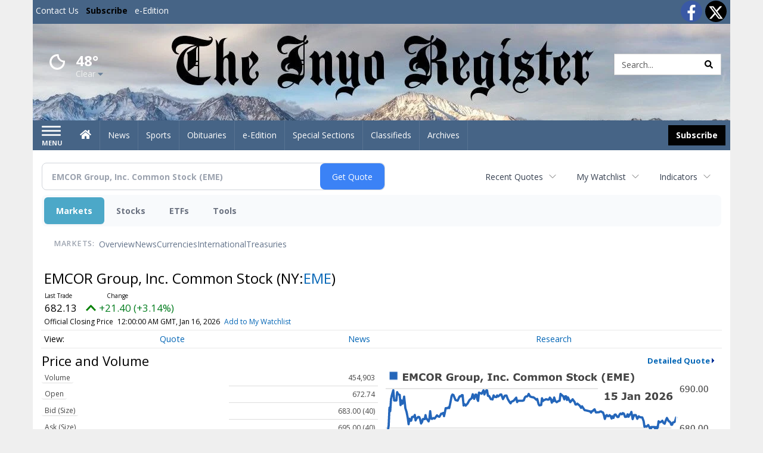

--- FILE ---
content_type: text/html; charset=utf-8
request_url: https://www.google.com/recaptcha/enterprise/anchor?ar=1&k=6LdF3BEhAAAAAEQUmLciJe0QwaHESwQFc2vwCWqh&co=aHR0cHM6Ly9idXNpbmVzcy5pbnlvcmVnaXN0ZXIuY29tOjQ0Mw..&hl=en&v=PoyoqOPhxBO7pBk68S4YbpHZ&size=invisible&anchor-ms=20000&execute-ms=30000&cb=wcv5uoectl9o
body_size: 48743
content:
<!DOCTYPE HTML><html dir="ltr" lang="en"><head><meta http-equiv="Content-Type" content="text/html; charset=UTF-8">
<meta http-equiv="X-UA-Compatible" content="IE=edge">
<title>reCAPTCHA</title>
<style type="text/css">
/* cyrillic-ext */
@font-face {
  font-family: 'Roboto';
  font-style: normal;
  font-weight: 400;
  font-stretch: 100%;
  src: url(//fonts.gstatic.com/s/roboto/v48/KFO7CnqEu92Fr1ME7kSn66aGLdTylUAMa3GUBHMdazTgWw.woff2) format('woff2');
  unicode-range: U+0460-052F, U+1C80-1C8A, U+20B4, U+2DE0-2DFF, U+A640-A69F, U+FE2E-FE2F;
}
/* cyrillic */
@font-face {
  font-family: 'Roboto';
  font-style: normal;
  font-weight: 400;
  font-stretch: 100%;
  src: url(//fonts.gstatic.com/s/roboto/v48/KFO7CnqEu92Fr1ME7kSn66aGLdTylUAMa3iUBHMdazTgWw.woff2) format('woff2');
  unicode-range: U+0301, U+0400-045F, U+0490-0491, U+04B0-04B1, U+2116;
}
/* greek-ext */
@font-face {
  font-family: 'Roboto';
  font-style: normal;
  font-weight: 400;
  font-stretch: 100%;
  src: url(//fonts.gstatic.com/s/roboto/v48/KFO7CnqEu92Fr1ME7kSn66aGLdTylUAMa3CUBHMdazTgWw.woff2) format('woff2');
  unicode-range: U+1F00-1FFF;
}
/* greek */
@font-face {
  font-family: 'Roboto';
  font-style: normal;
  font-weight: 400;
  font-stretch: 100%;
  src: url(//fonts.gstatic.com/s/roboto/v48/KFO7CnqEu92Fr1ME7kSn66aGLdTylUAMa3-UBHMdazTgWw.woff2) format('woff2');
  unicode-range: U+0370-0377, U+037A-037F, U+0384-038A, U+038C, U+038E-03A1, U+03A3-03FF;
}
/* math */
@font-face {
  font-family: 'Roboto';
  font-style: normal;
  font-weight: 400;
  font-stretch: 100%;
  src: url(//fonts.gstatic.com/s/roboto/v48/KFO7CnqEu92Fr1ME7kSn66aGLdTylUAMawCUBHMdazTgWw.woff2) format('woff2');
  unicode-range: U+0302-0303, U+0305, U+0307-0308, U+0310, U+0312, U+0315, U+031A, U+0326-0327, U+032C, U+032F-0330, U+0332-0333, U+0338, U+033A, U+0346, U+034D, U+0391-03A1, U+03A3-03A9, U+03B1-03C9, U+03D1, U+03D5-03D6, U+03F0-03F1, U+03F4-03F5, U+2016-2017, U+2034-2038, U+203C, U+2040, U+2043, U+2047, U+2050, U+2057, U+205F, U+2070-2071, U+2074-208E, U+2090-209C, U+20D0-20DC, U+20E1, U+20E5-20EF, U+2100-2112, U+2114-2115, U+2117-2121, U+2123-214F, U+2190, U+2192, U+2194-21AE, U+21B0-21E5, U+21F1-21F2, U+21F4-2211, U+2213-2214, U+2216-22FF, U+2308-230B, U+2310, U+2319, U+231C-2321, U+2336-237A, U+237C, U+2395, U+239B-23B7, U+23D0, U+23DC-23E1, U+2474-2475, U+25AF, U+25B3, U+25B7, U+25BD, U+25C1, U+25CA, U+25CC, U+25FB, U+266D-266F, U+27C0-27FF, U+2900-2AFF, U+2B0E-2B11, U+2B30-2B4C, U+2BFE, U+3030, U+FF5B, U+FF5D, U+1D400-1D7FF, U+1EE00-1EEFF;
}
/* symbols */
@font-face {
  font-family: 'Roboto';
  font-style: normal;
  font-weight: 400;
  font-stretch: 100%;
  src: url(//fonts.gstatic.com/s/roboto/v48/KFO7CnqEu92Fr1ME7kSn66aGLdTylUAMaxKUBHMdazTgWw.woff2) format('woff2');
  unicode-range: U+0001-000C, U+000E-001F, U+007F-009F, U+20DD-20E0, U+20E2-20E4, U+2150-218F, U+2190, U+2192, U+2194-2199, U+21AF, U+21E6-21F0, U+21F3, U+2218-2219, U+2299, U+22C4-22C6, U+2300-243F, U+2440-244A, U+2460-24FF, U+25A0-27BF, U+2800-28FF, U+2921-2922, U+2981, U+29BF, U+29EB, U+2B00-2BFF, U+4DC0-4DFF, U+FFF9-FFFB, U+10140-1018E, U+10190-1019C, U+101A0, U+101D0-101FD, U+102E0-102FB, U+10E60-10E7E, U+1D2C0-1D2D3, U+1D2E0-1D37F, U+1F000-1F0FF, U+1F100-1F1AD, U+1F1E6-1F1FF, U+1F30D-1F30F, U+1F315, U+1F31C, U+1F31E, U+1F320-1F32C, U+1F336, U+1F378, U+1F37D, U+1F382, U+1F393-1F39F, U+1F3A7-1F3A8, U+1F3AC-1F3AF, U+1F3C2, U+1F3C4-1F3C6, U+1F3CA-1F3CE, U+1F3D4-1F3E0, U+1F3ED, U+1F3F1-1F3F3, U+1F3F5-1F3F7, U+1F408, U+1F415, U+1F41F, U+1F426, U+1F43F, U+1F441-1F442, U+1F444, U+1F446-1F449, U+1F44C-1F44E, U+1F453, U+1F46A, U+1F47D, U+1F4A3, U+1F4B0, U+1F4B3, U+1F4B9, U+1F4BB, U+1F4BF, U+1F4C8-1F4CB, U+1F4D6, U+1F4DA, U+1F4DF, U+1F4E3-1F4E6, U+1F4EA-1F4ED, U+1F4F7, U+1F4F9-1F4FB, U+1F4FD-1F4FE, U+1F503, U+1F507-1F50B, U+1F50D, U+1F512-1F513, U+1F53E-1F54A, U+1F54F-1F5FA, U+1F610, U+1F650-1F67F, U+1F687, U+1F68D, U+1F691, U+1F694, U+1F698, U+1F6AD, U+1F6B2, U+1F6B9-1F6BA, U+1F6BC, U+1F6C6-1F6CF, U+1F6D3-1F6D7, U+1F6E0-1F6EA, U+1F6F0-1F6F3, U+1F6F7-1F6FC, U+1F700-1F7FF, U+1F800-1F80B, U+1F810-1F847, U+1F850-1F859, U+1F860-1F887, U+1F890-1F8AD, U+1F8B0-1F8BB, U+1F8C0-1F8C1, U+1F900-1F90B, U+1F93B, U+1F946, U+1F984, U+1F996, U+1F9E9, U+1FA00-1FA6F, U+1FA70-1FA7C, U+1FA80-1FA89, U+1FA8F-1FAC6, U+1FACE-1FADC, U+1FADF-1FAE9, U+1FAF0-1FAF8, U+1FB00-1FBFF;
}
/* vietnamese */
@font-face {
  font-family: 'Roboto';
  font-style: normal;
  font-weight: 400;
  font-stretch: 100%;
  src: url(//fonts.gstatic.com/s/roboto/v48/KFO7CnqEu92Fr1ME7kSn66aGLdTylUAMa3OUBHMdazTgWw.woff2) format('woff2');
  unicode-range: U+0102-0103, U+0110-0111, U+0128-0129, U+0168-0169, U+01A0-01A1, U+01AF-01B0, U+0300-0301, U+0303-0304, U+0308-0309, U+0323, U+0329, U+1EA0-1EF9, U+20AB;
}
/* latin-ext */
@font-face {
  font-family: 'Roboto';
  font-style: normal;
  font-weight: 400;
  font-stretch: 100%;
  src: url(//fonts.gstatic.com/s/roboto/v48/KFO7CnqEu92Fr1ME7kSn66aGLdTylUAMa3KUBHMdazTgWw.woff2) format('woff2');
  unicode-range: U+0100-02BA, U+02BD-02C5, U+02C7-02CC, U+02CE-02D7, U+02DD-02FF, U+0304, U+0308, U+0329, U+1D00-1DBF, U+1E00-1E9F, U+1EF2-1EFF, U+2020, U+20A0-20AB, U+20AD-20C0, U+2113, U+2C60-2C7F, U+A720-A7FF;
}
/* latin */
@font-face {
  font-family: 'Roboto';
  font-style: normal;
  font-weight: 400;
  font-stretch: 100%;
  src: url(//fonts.gstatic.com/s/roboto/v48/KFO7CnqEu92Fr1ME7kSn66aGLdTylUAMa3yUBHMdazQ.woff2) format('woff2');
  unicode-range: U+0000-00FF, U+0131, U+0152-0153, U+02BB-02BC, U+02C6, U+02DA, U+02DC, U+0304, U+0308, U+0329, U+2000-206F, U+20AC, U+2122, U+2191, U+2193, U+2212, U+2215, U+FEFF, U+FFFD;
}
/* cyrillic-ext */
@font-face {
  font-family: 'Roboto';
  font-style: normal;
  font-weight: 500;
  font-stretch: 100%;
  src: url(//fonts.gstatic.com/s/roboto/v48/KFO7CnqEu92Fr1ME7kSn66aGLdTylUAMa3GUBHMdazTgWw.woff2) format('woff2');
  unicode-range: U+0460-052F, U+1C80-1C8A, U+20B4, U+2DE0-2DFF, U+A640-A69F, U+FE2E-FE2F;
}
/* cyrillic */
@font-face {
  font-family: 'Roboto';
  font-style: normal;
  font-weight: 500;
  font-stretch: 100%;
  src: url(//fonts.gstatic.com/s/roboto/v48/KFO7CnqEu92Fr1ME7kSn66aGLdTylUAMa3iUBHMdazTgWw.woff2) format('woff2');
  unicode-range: U+0301, U+0400-045F, U+0490-0491, U+04B0-04B1, U+2116;
}
/* greek-ext */
@font-face {
  font-family: 'Roboto';
  font-style: normal;
  font-weight: 500;
  font-stretch: 100%;
  src: url(//fonts.gstatic.com/s/roboto/v48/KFO7CnqEu92Fr1ME7kSn66aGLdTylUAMa3CUBHMdazTgWw.woff2) format('woff2');
  unicode-range: U+1F00-1FFF;
}
/* greek */
@font-face {
  font-family: 'Roboto';
  font-style: normal;
  font-weight: 500;
  font-stretch: 100%;
  src: url(//fonts.gstatic.com/s/roboto/v48/KFO7CnqEu92Fr1ME7kSn66aGLdTylUAMa3-UBHMdazTgWw.woff2) format('woff2');
  unicode-range: U+0370-0377, U+037A-037F, U+0384-038A, U+038C, U+038E-03A1, U+03A3-03FF;
}
/* math */
@font-face {
  font-family: 'Roboto';
  font-style: normal;
  font-weight: 500;
  font-stretch: 100%;
  src: url(//fonts.gstatic.com/s/roboto/v48/KFO7CnqEu92Fr1ME7kSn66aGLdTylUAMawCUBHMdazTgWw.woff2) format('woff2');
  unicode-range: U+0302-0303, U+0305, U+0307-0308, U+0310, U+0312, U+0315, U+031A, U+0326-0327, U+032C, U+032F-0330, U+0332-0333, U+0338, U+033A, U+0346, U+034D, U+0391-03A1, U+03A3-03A9, U+03B1-03C9, U+03D1, U+03D5-03D6, U+03F0-03F1, U+03F4-03F5, U+2016-2017, U+2034-2038, U+203C, U+2040, U+2043, U+2047, U+2050, U+2057, U+205F, U+2070-2071, U+2074-208E, U+2090-209C, U+20D0-20DC, U+20E1, U+20E5-20EF, U+2100-2112, U+2114-2115, U+2117-2121, U+2123-214F, U+2190, U+2192, U+2194-21AE, U+21B0-21E5, U+21F1-21F2, U+21F4-2211, U+2213-2214, U+2216-22FF, U+2308-230B, U+2310, U+2319, U+231C-2321, U+2336-237A, U+237C, U+2395, U+239B-23B7, U+23D0, U+23DC-23E1, U+2474-2475, U+25AF, U+25B3, U+25B7, U+25BD, U+25C1, U+25CA, U+25CC, U+25FB, U+266D-266F, U+27C0-27FF, U+2900-2AFF, U+2B0E-2B11, U+2B30-2B4C, U+2BFE, U+3030, U+FF5B, U+FF5D, U+1D400-1D7FF, U+1EE00-1EEFF;
}
/* symbols */
@font-face {
  font-family: 'Roboto';
  font-style: normal;
  font-weight: 500;
  font-stretch: 100%;
  src: url(//fonts.gstatic.com/s/roboto/v48/KFO7CnqEu92Fr1ME7kSn66aGLdTylUAMaxKUBHMdazTgWw.woff2) format('woff2');
  unicode-range: U+0001-000C, U+000E-001F, U+007F-009F, U+20DD-20E0, U+20E2-20E4, U+2150-218F, U+2190, U+2192, U+2194-2199, U+21AF, U+21E6-21F0, U+21F3, U+2218-2219, U+2299, U+22C4-22C6, U+2300-243F, U+2440-244A, U+2460-24FF, U+25A0-27BF, U+2800-28FF, U+2921-2922, U+2981, U+29BF, U+29EB, U+2B00-2BFF, U+4DC0-4DFF, U+FFF9-FFFB, U+10140-1018E, U+10190-1019C, U+101A0, U+101D0-101FD, U+102E0-102FB, U+10E60-10E7E, U+1D2C0-1D2D3, U+1D2E0-1D37F, U+1F000-1F0FF, U+1F100-1F1AD, U+1F1E6-1F1FF, U+1F30D-1F30F, U+1F315, U+1F31C, U+1F31E, U+1F320-1F32C, U+1F336, U+1F378, U+1F37D, U+1F382, U+1F393-1F39F, U+1F3A7-1F3A8, U+1F3AC-1F3AF, U+1F3C2, U+1F3C4-1F3C6, U+1F3CA-1F3CE, U+1F3D4-1F3E0, U+1F3ED, U+1F3F1-1F3F3, U+1F3F5-1F3F7, U+1F408, U+1F415, U+1F41F, U+1F426, U+1F43F, U+1F441-1F442, U+1F444, U+1F446-1F449, U+1F44C-1F44E, U+1F453, U+1F46A, U+1F47D, U+1F4A3, U+1F4B0, U+1F4B3, U+1F4B9, U+1F4BB, U+1F4BF, U+1F4C8-1F4CB, U+1F4D6, U+1F4DA, U+1F4DF, U+1F4E3-1F4E6, U+1F4EA-1F4ED, U+1F4F7, U+1F4F9-1F4FB, U+1F4FD-1F4FE, U+1F503, U+1F507-1F50B, U+1F50D, U+1F512-1F513, U+1F53E-1F54A, U+1F54F-1F5FA, U+1F610, U+1F650-1F67F, U+1F687, U+1F68D, U+1F691, U+1F694, U+1F698, U+1F6AD, U+1F6B2, U+1F6B9-1F6BA, U+1F6BC, U+1F6C6-1F6CF, U+1F6D3-1F6D7, U+1F6E0-1F6EA, U+1F6F0-1F6F3, U+1F6F7-1F6FC, U+1F700-1F7FF, U+1F800-1F80B, U+1F810-1F847, U+1F850-1F859, U+1F860-1F887, U+1F890-1F8AD, U+1F8B0-1F8BB, U+1F8C0-1F8C1, U+1F900-1F90B, U+1F93B, U+1F946, U+1F984, U+1F996, U+1F9E9, U+1FA00-1FA6F, U+1FA70-1FA7C, U+1FA80-1FA89, U+1FA8F-1FAC6, U+1FACE-1FADC, U+1FADF-1FAE9, U+1FAF0-1FAF8, U+1FB00-1FBFF;
}
/* vietnamese */
@font-face {
  font-family: 'Roboto';
  font-style: normal;
  font-weight: 500;
  font-stretch: 100%;
  src: url(//fonts.gstatic.com/s/roboto/v48/KFO7CnqEu92Fr1ME7kSn66aGLdTylUAMa3OUBHMdazTgWw.woff2) format('woff2');
  unicode-range: U+0102-0103, U+0110-0111, U+0128-0129, U+0168-0169, U+01A0-01A1, U+01AF-01B0, U+0300-0301, U+0303-0304, U+0308-0309, U+0323, U+0329, U+1EA0-1EF9, U+20AB;
}
/* latin-ext */
@font-face {
  font-family: 'Roboto';
  font-style: normal;
  font-weight: 500;
  font-stretch: 100%;
  src: url(//fonts.gstatic.com/s/roboto/v48/KFO7CnqEu92Fr1ME7kSn66aGLdTylUAMa3KUBHMdazTgWw.woff2) format('woff2');
  unicode-range: U+0100-02BA, U+02BD-02C5, U+02C7-02CC, U+02CE-02D7, U+02DD-02FF, U+0304, U+0308, U+0329, U+1D00-1DBF, U+1E00-1E9F, U+1EF2-1EFF, U+2020, U+20A0-20AB, U+20AD-20C0, U+2113, U+2C60-2C7F, U+A720-A7FF;
}
/* latin */
@font-face {
  font-family: 'Roboto';
  font-style: normal;
  font-weight: 500;
  font-stretch: 100%;
  src: url(//fonts.gstatic.com/s/roboto/v48/KFO7CnqEu92Fr1ME7kSn66aGLdTylUAMa3yUBHMdazQ.woff2) format('woff2');
  unicode-range: U+0000-00FF, U+0131, U+0152-0153, U+02BB-02BC, U+02C6, U+02DA, U+02DC, U+0304, U+0308, U+0329, U+2000-206F, U+20AC, U+2122, U+2191, U+2193, U+2212, U+2215, U+FEFF, U+FFFD;
}
/* cyrillic-ext */
@font-face {
  font-family: 'Roboto';
  font-style: normal;
  font-weight: 900;
  font-stretch: 100%;
  src: url(//fonts.gstatic.com/s/roboto/v48/KFO7CnqEu92Fr1ME7kSn66aGLdTylUAMa3GUBHMdazTgWw.woff2) format('woff2');
  unicode-range: U+0460-052F, U+1C80-1C8A, U+20B4, U+2DE0-2DFF, U+A640-A69F, U+FE2E-FE2F;
}
/* cyrillic */
@font-face {
  font-family: 'Roboto';
  font-style: normal;
  font-weight: 900;
  font-stretch: 100%;
  src: url(//fonts.gstatic.com/s/roboto/v48/KFO7CnqEu92Fr1ME7kSn66aGLdTylUAMa3iUBHMdazTgWw.woff2) format('woff2');
  unicode-range: U+0301, U+0400-045F, U+0490-0491, U+04B0-04B1, U+2116;
}
/* greek-ext */
@font-face {
  font-family: 'Roboto';
  font-style: normal;
  font-weight: 900;
  font-stretch: 100%;
  src: url(//fonts.gstatic.com/s/roboto/v48/KFO7CnqEu92Fr1ME7kSn66aGLdTylUAMa3CUBHMdazTgWw.woff2) format('woff2');
  unicode-range: U+1F00-1FFF;
}
/* greek */
@font-face {
  font-family: 'Roboto';
  font-style: normal;
  font-weight: 900;
  font-stretch: 100%;
  src: url(//fonts.gstatic.com/s/roboto/v48/KFO7CnqEu92Fr1ME7kSn66aGLdTylUAMa3-UBHMdazTgWw.woff2) format('woff2');
  unicode-range: U+0370-0377, U+037A-037F, U+0384-038A, U+038C, U+038E-03A1, U+03A3-03FF;
}
/* math */
@font-face {
  font-family: 'Roboto';
  font-style: normal;
  font-weight: 900;
  font-stretch: 100%;
  src: url(//fonts.gstatic.com/s/roboto/v48/KFO7CnqEu92Fr1ME7kSn66aGLdTylUAMawCUBHMdazTgWw.woff2) format('woff2');
  unicode-range: U+0302-0303, U+0305, U+0307-0308, U+0310, U+0312, U+0315, U+031A, U+0326-0327, U+032C, U+032F-0330, U+0332-0333, U+0338, U+033A, U+0346, U+034D, U+0391-03A1, U+03A3-03A9, U+03B1-03C9, U+03D1, U+03D5-03D6, U+03F0-03F1, U+03F4-03F5, U+2016-2017, U+2034-2038, U+203C, U+2040, U+2043, U+2047, U+2050, U+2057, U+205F, U+2070-2071, U+2074-208E, U+2090-209C, U+20D0-20DC, U+20E1, U+20E5-20EF, U+2100-2112, U+2114-2115, U+2117-2121, U+2123-214F, U+2190, U+2192, U+2194-21AE, U+21B0-21E5, U+21F1-21F2, U+21F4-2211, U+2213-2214, U+2216-22FF, U+2308-230B, U+2310, U+2319, U+231C-2321, U+2336-237A, U+237C, U+2395, U+239B-23B7, U+23D0, U+23DC-23E1, U+2474-2475, U+25AF, U+25B3, U+25B7, U+25BD, U+25C1, U+25CA, U+25CC, U+25FB, U+266D-266F, U+27C0-27FF, U+2900-2AFF, U+2B0E-2B11, U+2B30-2B4C, U+2BFE, U+3030, U+FF5B, U+FF5D, U+1D400-1D7FF, U+1EE00-1EEFF;
}
/* symbols */
@font-face {
  font-family: 'Roboto';
  font-style: normal;
  font-weight: 900;
  font-stretch: 100%;
  src: url(//fonts.gstatic.com/s/roboto/v48/KFO7CnqEu92Fr1ME7kSn66aGLdTylUAMaxKUBHMdazTgWw.woff2) format('woff2');
  unicode-range: U+0001-000C, U+000E-001F, U+007F-009F, U+20DD-20E0, U+20E2-20E4, U+2150-218F, U+2190, U+2192, U+2194-2199, U+21AF, U+21E6-21F0, U+21F3, U+2218-2219, U+2299, U+22C4-22C6, U+2300-243F, U+2440-244A, U+2460-24FF, U+25A0-27BF, U+2800-28FF, U+2921-2922, U+2981, U+29BF, U+29EB, U+2B00-2BFF, U+4DC0-4DFF, U+FFF9-FFFB, U+10140-1018E, U+10190-1019C, U+101A0, U+101D0-101FD, U+102E0-102FB, U+10E60-10E7E, U+1D2C0-1D2D3, U+1D2E0-1D37F, U+1F000-1F0FF, U+1F100-1F1AD, U+1F1E6-1F1FF, U+1F30D-1F30F, U+1F315, U+1F31C, U+1F31E, U+1F320-1F32C, U+1F336, U+1F378, U+1F37D, U+1F382, U+1F393-1F39F, U+1F3A7-1F3A8, U+1F3AC-1F3AF, U+1F3C2, U+1F3C4-1F3C6, U+1F3CA-1F3CE, U+1F3D4-1F3E0, U+1F3ED, U+1F3F1-1F3F3, U+1F3F5-1F3F7, U+1F408, U+1F415, U+1F41F, U+1F426, U+1F43F, U+1F441-1F442, U+1F444, U+1F446-1F449, U+1F44C-1F44E, U+1F453, U+1F46A, U+1F47D, U+1F4A3, U+1F4B0, U+1F4B3, U+1F4B9, U+1F4BB, U+1F4BF, U+1F4C8-1F4CB, U+1F4D6, U+1F4DA, U+1F4DF, U+1F4E3-1F4E6, U+1F4EA-1F4ED, U+1F4F7, U+1F4F9-1F4FB, U+1F4FD-1F4FE, U+1F503, U+1F507-1F50B, U+1F50D, U+1F512-1F513, U+1F53E-1F54A, U+1F54F-1F5FA, U+1F610, U+1F650-1F67F, U+1F687, U+1F68D, U+1F691, U+1F694, U+1F698, U+1F6AD, U+1F6B2, U+1F6B9-1F6BA, U+1F6BC, U+1F6C6-1F6CF, U+1F6D3-1F6D7, U+1F6E0-1F6EA, U+1F6F0-1F6F3, U+1F6F7-1F6FC, U+1F700-1F7FF, U+1F800-1F80B, U+1F810-1F847, U+1F850-1F859, U+1F860-1F887, U+1F890-1F8AD, U+1F8B0-1F8BB, U+1F8C0-1F8C1, U+1F900-1F90B, U+1F93B, U+1F946, U+1F984, U+1F996, U+1F9E9, U+1FA00-1FA6F, U+1FA70-1FA7C, U+1FA80-1FA89, U+1FA8F-1FAC6, U+1FACE-1FADC, U+1FADF-1FAE9, U+1FAF0-1FAF8, U+1FB00-1FBFF;
}
/* vietnamese */
@font-face {
  font-family: 'Roboto';
  font-style: normal;
  font-weight: 900;
  font-stretch: 100%;
  src: url(//fonts.gstatic.com/s/roboto/v48/KFO7CnqEu92Fr1ME7kSn66aGLdTylUAMa3OUBHMdazTgWw.woff2) format('woff2');
  unicode-range: U+0102-0103, U+0110-0111, U+0128-0129, U+0168-0169, U+01A0-01A1, U+01AF-01B0, U+0300-0301, U+0303-0304, U+0308-0309, U+0323, U+0329, U+1EA0-1EF9, U+20AB;
}
/* latin-ext */
@font-face {
  font-family: 'Roboto';
  font-style: normal;
  font-weight: 900;
  font-stretch: 100%;
  src: url(//fonts.gstatic.com/s/roboto/v48/KFO7CnqEu92Fr1ME7kSn66aGLdTylUAMa3KUBHMdazTgWw.woff2) format('woff2');
  unicode-range: U+0100-02BA, U+02BD-02C5, U+02C7-02CC, U+02CE-02D7, U+02DD-02FF, U+0304, U+0308, U+0329, U+1D00-1DBF, U+1E00-1E9F, U+1EF2-1EFF, U+2020, U+20A0-20AB, U+20AD-20C0, U+2113, U+2C60-2C7F, U+A720-A7FF;
}
/* latin */
@font-face {
  font-family: 'Roboto';
  font-style: normal;
  font-weight: 900;
  font-stretch: 100%;
  src: url(//fonts.gstatic.com/s/roboto/v48/KFO7CnqEu92Fr1ME7kSn66aGLdTylUAMa3yUBHMdazQ.woff2) format('woff2');
  unicode-range: U+0000-00FF, U+0131, U+0152-0153, U+02BB-02BC, U+02C6, U+02DA, U+02DC, U+0304, U+0308, U+0329, U+2000-206F, U+20AC, U+2122, U+2191, U+2193, U+2212, U+2215, U+FEFF, U+FFFD;
}

</style>
<link rel="stylesheet" type="text/css" href="https://www.gstatic.com/recaptcha/releases/PoyoqOPhxBO7pBk68S4YbpHZ/styles__ltr.css">
<script nonce="mwaOyOLWvr-Keni5MbUXtg" type="text/javascript">window['__recaptcha_api'] = 'https://www.google.com/recaptcha/enterprise/';</script>
<script type="text/javascript" src="https://www.gstatic.com/recaptcha/releases/PoyoqOPhxBO7pBk68S4YbpHZ/recaptcha__en.js" nonce="mwaOyOLWvr-Keni5MbUXtg">
      
    </script></head>
<body><div id="rc-anchor-alert" class="rc-anchor-alert"></div>
<input type="hidden" id="recaptcha-token" value="[base64]">
<script type="text/javascript" nonce="mwaOyOLWvr-Keni5MbUXtg">
      recaptcha.anchor.Main.init("[\x22ainput\x22,[\x22bgdata\x22,\x22\x22,\[base64]/[base64]/bmV3IFpbdF0obVswXSk6Sz09Mj9uZXcgWlt0XShtWzBdLG1bMV0pOks9PTM/bmV3IFpbdF0obVswXSxtWzFdLG1bMl0pOks9PTQ/[base64]/[base64]/[base64]/[base64]/[base64]/[base64]/[base64]/[base64]/[base64]/[base64]/[base64]/[base64]/[base64]/[base64]\\u003d\\u003d\x22,\[base64]\\u003d\x22,\x22wqdZw5rDusOxw4vDicKGwqUKw6tzw4TDtcKSUQzCtsODOcOLwqVTRcK4RBs4w7Jgw5jCh8KvKxJowpARw4XClHJKw6BYPgdDLMK3BhfClsODwprDtGzCviUkVEMGIcKWdcOSwqXDqytYdFPCjsOfDcOhVFB1BTtJw6/CnXsnD3ojw7rDt8OMw6hvwrjDsUceWwkFw5nDpSU/[base64]/[base64]/DljMNVcODJcOWw5JQOcKbw6BtcWLDpWNlwo3DsCfDm3VkRCvDrMOHHsO1F8Ojw5Usw6UdaMOWJ3xUwqDDiMOIw6PCksK8K2YaKsO5YMKfw4zDj8OAAcKtI8KAwo58JsOgSMODQMOZBsO0XsOswqHCmgZmwrR/bcK+S2ccM8KlwrjDkQrClj19w7jCtFLCgsKzw7nDpjHCuMOHwqjDsMK4RMO3CyLCg8OYM8K9IwxVVFFgbgvCoFhdw7TCtXfDvGfCrsO/F8OnUnAcJ2rDgcKSw5sZBTjCisOZwpfDnMKrw7kxLMK7wqVIU8KuFsO2RsO6w5DDpcKuI3jCn2R5O200wqYJasOLdwh4dMOpwrrCtcO8woRgNsO2w5HDojonwrDDk8OTw4jDocKFwpNyw5DCuVrDnSPCjcKbwqzDusOgwonClcO8wqbCrsK1WUoeGsKgw7h/w7MCT0PDlVfCl8Khwr3CncOkM8KawrLCrcO6PGY3Uz8DesKEZ8KQw7LDuGTCpzErw4vCjsKxw6bDqRrDvnfCmRLChmvCoWgWw45dwrQ7w6llwqrDrwNDw6N4w63Cj8O3NsK6w50FW8Kuw63DmXrCjk1OYUx/[base64]/wr9QwqzCtQjCrzYhO8O5w5jDiMKuw69pGgbCqTHCgcKKw4cxwoZlwrZKwo1tw4glPFTDpihhXGQAb8OKH33DgsOwelLCg3dIC1ZDwp0OwqjCmnIcwpQvQjXCpXEyw7DDjwk1w7LCk1LCnCEWL8K0w4XDgn1swrHDrGAew5x/J8OAQMK0YsOHD8KMHsOMPH02wqBWw6rDtVoUUjJDwrzCtsOnazNjwrPCuHIlwpRqw4DCunXDoAbCslrCmsOZdMK9w5VewqAqwqswAcO8woPCqnMpSMOlXE/DoWjDoMORXxHDiDlpdmxGa8KyBBQuwqYswpPDiHphw7TDl8Kmw6rCvC8FDsKuwrrDhMOzwpx9wp4pJUwUVQDChAnDnS/[base64]/w4HCncONFzbCvMOMwrQnDDZWw4U7YD5uw41JesOxwqvDt8OKelA/HCjDlMKgw6zDrlbCn8OreMKWeU/DnMKuLU7CnjVgEANVb8KmwprDusKpwrrDnDAHLsKqBkPCl3AswrZtwr7CsMKmChQsF8KVYcKoVh/[base64]/w64tZF5lw68uUsODDmZ9w5jDgXfDi8Khw79AwrLDgsOmwpDCoD0XFcK/wo/CrsKgZ8KNdgjChQ3DhWrDnMOsMMKqw7k/[base64]/Du2rDhVHDvxoIAS5XZcKNIsKzw6osJ0bDt8O1w77Ds8KDAEnDnzzChsOuCsOJBQDCmsO/w4wJw6AZwpbDpXAFwpXDggvCscKCwoVoBjtbw7IwwpDDpsOjVybDnR/CnsKRScKfSnNnw7TDjh3Cr3EYUMOdwroOHsO7Z3dOwqg6RcOOccKeUMOfVmw5wokEwrTDucOWwp7Dn8Kkwowbwp/Do8K8GcOONsOVcybCpV3DlD7Cp0gDw5fDvMOMw5Bcwr3Cn8Kac8OFwpJBw5bCm8KPw7LDhcKPwqzDpE3ClhzDnnhmdMKcFcO/QgtKwqlkwodmwoLDmsOUGUfDs1Z7McKvMSnDsjYDKsOGwqvCgMOGw5rCsMO6A17DhcKmwpIdwpHDkAPDsh8Hw6DDj18pw7TCssO/e8OOwpzDq8OHVWofwpDCnWswNsOZwrMfQ8OHw5sQcFlKDsOHecKZU0vDmgdGwolIw4fDnMKWwrNdWMO1w53CgcOowqTDgTTDnVRxwrPCtsKAwp7DmsO6SMKmw4cLU29DXcKNw6HCmxggZw/CicO2GH0Dw7PCsBtIwogfQsK3aMOUbcOMXksQb8OwwrXCjnIbwqE3LMKyw6EjSQ/DjcKlwrzCjMKfesOJRA/Dh3NUw6A8w5x3KBbCscKGK8O9w7EnScODdGXCi8O/w77Cjgt7w592R8KywpVJdMKSamtYw4Ihwp3CkcKFwoJgwoc7w70Mf1fCo8KVwpPChsOwwoEmP8Orw7jDi1J9wpXDo8K3woHDm1gMVcKMwowXET9ODcOqw4DDkcKtwqlBSw9tw7cYw4fCvwTChwNQLsO3w6HCmVHCicKJRcKtZMOLwqNnwpxDPRMuw5/CnnvCnMOCGsOWw7Biw79KFMOAwowvwqHDsyZabToURDV1w6NwIcKDw5kzwqrDu8OOw5NKw4LDsHTCoMK4wqvDsyPDvhM1w5U6DHrCslpaw4rCtUvChi/[base64]/w4rCq1BnXsKePVbDnCl+w5J9WsKzbMKqGsKDchgFwpYcw5Zzw7ECw5c2w4bDtxc3bUYQFMKew5p+GcOVwpjDosOeHcK1w6TDviJLDcOxS8K4UWPCrDt5wotIw4nCvmZIfDRkw7fCk2UJwptsBcOhI8OnGiEvOj95wp/Cnn9jw67ChknCrDfCocKoUnHCvVFBQsOAw69tw5YnAcOmCEQHV8OWQMKHw7pzw6owOxN2SsO9wqHCo8OKJcK/EmHCpcKnG8OCw47DrsOPw4UHw7zDo8OmwrwQHzQiw6/Dn8O5TVDDusOjRsO0wo4qQ8OLZUNRPxvDhMKzXcOQwrnCkMOPPnDClj7DmnnCticoQcOTVcKbwpLDhMOuwoJAwr9gUGVhacOfwpMdDMOiVAjCnMKfcE3DtRY9VCJ8BU/CsMKIwqENKX/Cu8Kicx3DkCvDj8ORw7wmKsOvwobDgMKVfsO1RlPDmcOIwrUywq/Cr8KJw6zDjlTCsVAJw6NWwph5w5PDmMKswr3CoMKaU8OhHsKvw65WwprDmMKQwqlow4bCsyNAHMKZOMOFbV/DqcK4EnfDjsOrw5AKw514w40ULMOpdsKawrg0w4TDkXrDlMKtwpPCvsOqCQUnw7AResKrccKLGsKucMO7bwvCgjE2wrnDmsOpwrLChHg7QcKpSBwVBsOKw797woN5MGXDmi1Hw4JXw4XCjMOUw5VTDcOCwo/CpsOzDlvClcKJw7g+w7pNw5wmNsKFw6NNw6IsAiXDoU3CrcKFwqZ+w4g0wpPDnMK4H8KaDCHCp8OhRcOsL2HDicKgNB7DkGxyWzvDgwfDlHcBcMOVDMKdwpXDrcKhRsK/wqU2w6MDTWw3woA/[base64]/Ty8+wrLCk8O3w6t+w6ENwpzCoMKkDFc4KsO7AMOSwo7CoMKTUcOPw5Z/KsOPwqXDgHgEf8K9WsK0GsKlDsKxcRvDr8OQQWJCJiNkwppkNhlRCsKAwqx6JThQwpxLw67Cmy7CtXxow5Q5VArCjcKjwrQ+EMOvwqcTwpvDhGjCkBVTCF/CqsKUG8O/JW/DqnvDhTwkw5PCtVNmBcK1wrVODzrDtMOcwqXDtcKTw6XCjMOxDcO7JMK9UMOFW8ONwq9cacKtdDo6wprDtk/Dm8KxbsO+w609UMOBZMOnw5pWw50xwoLCpcK7UCbDuRrCvAYEwojCrlLDtMORWMOawqk/QcKqQwJ/w5cOVMOkExg6cF1Jwp3CucKmw73ChmZxacKmwrEQHWTDmUMIXsO/[base64]/I3vCqk1OOnHDpXnDq8KJw5fDrcO1L8OhwoTDi31lw6dmfcKsw4lueV3CpMKzbsK8wqsPw5JAV1xkP8O0w6nDj8OXZMKXAsOSw6TClEEzw4rCksOrIcKfCy/Dg3Euwq7DoMK1wojDn8K4w4dIXMOkwoY9E8K9U3AswqfCqwkuRVYMExfDoXrDnDBkeDnCmsOdwr15LcKtLicUw79Qb8OIwpdUw6PDnjMWc8OYwplZbsOmwr0/S3Bcw4EUwoM4w6zDlMKlw7/DuH9iw7kSw4vDiAU+TcOPw5x3d8KdB2PCsB7DsWA9WsKea1fDhjx2HMOqPcKfw6PDtinDtmNfwpoZwplJw41lw5/[base64]/ClhjCq3TDmDkhC8KjG8OZUVHDtWLDtwfCll3CjMOqbsOawq/[base64]/CqRbDs3LCg8OWw63DtMKTFHjDgmPCt8Ogw6TDscOTwr04TmLCkUsNRw7DrsOyRVXCmWXDnMOUw6zCrRQfWWZAw5jDg0PCqS1PDHV5w6PDvhE+CT9/SsKybMOQJBrDmsKbSsOLw4s7N1Rjw6nCvcO5EsKTPAgxKsOOw6rDiDbCvmk6wqTChsOFwofCqcOjwpzCssKjwpANw57Ck8KdBsKiwozCu1N+wrEFCXrCvcOKw5bDlMKBGcKaYlLDosOxUAHDsEfDgcKYwqQbJ8KFwpXDkAXDhMKge14AEsKEfsKqwqvCqsO/[base64]/[base64]/ClMO9wqQNPQA1w7YoABzCq8Oqw5vChmvDj8OFXcO1LMKCwqQdY8KVSykOcQkpSTrDhArDkcOzY8Knw6rDr8KLaRbCrMKORgrDrMK8NzgsIMKMfMOhwo/DkADDucKyw4vDl8OjwpfDrV4FBCE4wpMZVijDj8Kyw4o0wo0Gw5Uaw7HDj8KdLmUNw4x3w7rCiVnDg8ORHsK4F8Ocwo7DmsKbcXRkwolVZmo4RsKjw4HCpRTDtcKLwqpkecKGCgclw5bCpVjCux7CuzrCgsO+woNKWsOkwrrCrcKyZsKkwpxswrfCnG/DvsOmW8KQwr9zwpwUXXlNwoTClcOZE35JwrM4w67Cq2saw5Z7LS4Tw4kPw5jCi8OyaFkbaSXDm8O+w6xDcsKpwoTDvcOLBsKXeMOBWsOpHGnCn8OqwrTChMOeMTNQTQ/CnGxEw5fClxTDt8OXb8ORAcOJTl9yBsKWwrPCjsOVw69OMsO4Q8KFd8OJf8KRwpRiwooMw6/CrmASwojCilwuwoDCsBo2w7HDpm0nb0ZzZcKTw6QdBMKoEcOnc8OTWcOwV2kIwopgEjLDjsOpw6rDoV/CqBY+w5FHL8OXGsKNwrbDnDVEUMOewpHDrycow6DCocOQwpRWw4XCs8KzABrClMOrYyAAw57ClcOEw5IvwoZxw5vDhCMmwqbDjkBQw5rCkcOzNcKRwqwje8KEwpddwqMow7/Dv8Khw5JWJMK4w5XDmsKPw4wuw6LCpcO+w7LDqCjDjx83SUfDnRlbBjhYesKdZMOew7VAw4BGw4DDhh0hw6cNwrXClSPCi8KpwpLDmcOHN8Ovw612wqtlFFIjPcO9w5ECw6TDrsOPwqzCqmbDqcOkTzZeEsK2KAFnWSE7Ez3DtSU0w4HCsEA2LsK2EMOtw6/Cm3HChkw/[base64]/dMKuE8K/dXbDiR3CjmQaaMOPFcO6w5fCsEMow4bCn8K2w7t8NlPCnGZpPDrCkjYXwpXDmFrDmXzClRNiw5shw6rCkjxLHHdXKsKKE0YVRcOOwpo1wpU3w6MjwrwrMx/CnScrB8OKWMKnw5vCnMOww4bCv3U0cMOgw541C8OJFEdmQwkaw5oWwq5mw6zDscKnC8KFw6rDu8ONHS4fGwnDrcOpw4J1w5U5wo3ChyHDgsKAw5Zhw7/DrnrCksO4CUEvNFPCmMOzbDFMw7/DogvDg8Oyw4Q1G2QMwpY9JcKOTMOfw60owqNnRMKNw5rDo8OqGcKow6JKRhTCqH15JsKzQTPCgHo7wrLCgEwzw5tsYsKyXhvDuj3DusOEP33Cuns3wphtVsKlVsKOfk0/YVzCoE/CqMKWSF/CuGjDjV1xJsKCw6kaw63CscKeRS16IWMfAcOAw5LDncOhwqHDgFVKw4RpX1PClcOHAWPDnMO8wqsKC8O5wpHCkRIKQcKvP2/[base64]/Cl8OywogEwpPCgS5SO8O/ETPCmsONbjFJwrNcwrkHWMKlwqIDw7Vhw5DCs3zDoMOifcKOwq8Kwo5zwrvDvxc+w6jCs27CosKbwplRZR4swqbDnzgDwoF+bcK6w6XCiA0+w5HDm8K9Q8KbOSXDow/Cundtw5pEwoQkA8KFXmZ/[base64]/[base64]/CV/DiMOBdMOqw4HCtR9LU8KEw4Fmfn3DqcOcw6TDgALDv8OzOzPDqFHCoXJEAMOvOEbCr8OqwrUvwozDtm4CEUYAE8ORwp0wWcK/wqwnbETDqsK9LhXDjcOMw6QKw6XDj8Owwq1KYCgpw7DChTRAw7teWCYcw5nDuMKIw4rDrMKjwrkDwoPCmzA9wrbCusK8L8OBwqRLUsODOj/CpFPCvsKzw7vCsXlbVsOuw5QSDl4vfG/CtsKdUUrDh8KWwq9sw60tbU/ClxA4wq/[base64]/w57DgWF2w49zPcKJw490fsKqB8OVw5nDhMKxMAnCucOCw752w789w5zCnH0de0/[base64]/DrsOowpZGOcKLwpnDlcO9w43CrMKZwq5HOxXDkgl6UsOAwp3Cl8Knw4nDiMKow7rCr8K1NsOeVmbDr8Knwq4VVnpMd8KSHC7CqMODworCq8OLWcKFwpnDtjfDkMKkwqXDvnNYw4vDm8K8BsOebsOtSXpzM8K6bDsvJyjCpEgtw69AAyp+DsO0w5LDgHbDgFXDmMO/WMOxZsO1wrHCqcKJwq7CkAUlw55zw7UAYndPwrjDisKTH2QzWMO9wrpaQ8KPwqPCqDLDssO5CcK1WsKXfMKyDsK0w7JJwqZTw60dw4oCwrIJWWbDmS3CjVUYw4t4w75bOh/Cl8O2wpTCmsKnSFnCuAHCksKewpTCt3VTwq/DmsOnM8KfacKDwrnDjVARwqvColPCq8O/[base64]/Nn/CsHcSwqTCvsODDELDowV2w6JzUghpW0DCssOxbC4xw4lMw5kIMTx1Thoow4vDrsKfw6J6wqoCcXINcMO/ACwubsKmw5nCgMO6XcOqZ8Kpw4zCqsKNe8OcPsKMwpAmw68Uw53Co8K5wr1iwos7w5PChsKGA8KPVsKUVhDDjcK1w4R3C1fCisOiHkvDjRPDh0rDtlkhcB3CqSfCh0t0JERZSMOZdsOvw4JtJU3CiQNkJ8K4cCZ2wo41w5HDnMKNAsK/wrDCrMKuwrlew4ddJ8KyNHzDv8OsUcO/w77DkRbDlsOwwrUTWcOUTzTDkcONOGYjFcO0w5LCrzrDr8OiSk4OwpHDh3jClcOTw7/[base64]/DuB7DosOVAcOPbsOBfnpHwrBJSypJdF9dw4AbwqPDrMO9LcKYwo/Cl1rCk8OdMcO1w7BXw5Qzw4kodWBRZwbDngpsecKIwqJTaynCm8OGVHprwrdSdMOOKMOKaAAlw685P8O6w4/[base64]/wprDlMOnwprDhnXCocKOw4tJw44Cw57Dl1DCixzCliw0aMKlw69Tw43CiTTDmSjDgiU7DR/[base64]/QifDkxHClBpqwpfDvMKSfcOpw4Fiw6TCnMO0Q3o3EsOew6fCq8KrTcOabXzDvRogY8Kuwp7Cknhjwqg3wqUudVfDq8O6CwvDmnJXW8Ozw4AqRkvCs1fDqMKfw7vDlArClsKOwpRUw6bDqFFqQlAcOUhAw4M7w4/CpjDCl0DDlVN7w5dMImkiFzPDt8OUNMOcw44INwZ0ez/DgcKuB2N9WwsCccOPS8OXIXFyYxbDtcOgacO+b1pzbFJzTS0HwoPCiz9mPcKuwq/CtAzCpQZHwp0jwoY8J2Mmw47Cg1rCnXDDn8O9w51bwpURcsOGw64wwr7CvMKOIVfDhcOUS8KmLcK5w4/DpsOnw5TCtznDrBFVDBjCrRB7B2/CqsO/w4lvwo/DvsKXwqvDqzESwrcWCH7DoAwdwoHDgxTCklxbwpjDoFrDlCXCncK/w74vWsOAE8K1w47Do8KeXT4dw6TDncOZBDYcUMO3czfDgxwSw5nDihF5ZcOlw71hGhLCnkpXw7/[base64]/[base64]/[base64]/[base64]/CgnZewrwDKsKuw5Fow6wGC8K6asKlw4hzCjAdBsKDw7F9Y8Kkw5zCnMKBBMKXC8Ouwr7Dq3YmP1EDw6t3D0DDuwbDlFV4wqrDuVxkcMO3w57DscOXw4Ekw7nCjxJWAsOVQsKWwophw5rDh8O3wqLCl8K5w6bCtcKRbEbClRldRMKXBnV5bsOJCsKjwqbDh8KxMwjCuC/Dji7Clg9rwrFPw7c/[base64]/w7fDo1XDvXRXAcKdJCcNKEXDrXE5JhjDjWTDv8KTw5zDkhhzwoPChEAMHUp7WsO6wqc2w5B/w6V3DVLChEIDwpJGYmPCpi/DiRjCtcK/w5TCgglpAsOlwqvDlcOZH20nU0NKwpAyf8OcwrTCgVpewot6WA4bw7pOwp3CkD4BUgZWw5EcKMOeCsKIwqjDqMK7w5xSw4HCtg/[base64]/w6AUXcOHw4gVDMOZbUleYsKiwpwow43Dhj4KCnxqwpRlw6rCmSRHw4XDucOZZCMAL8KhGlnCggzCtsKRfMK2KGzDiGDCmcKzZMKww7xCwpzCn8KgEmLCicOtTmZnwo5yYBzCrk7DlgTCg1nCvUY2w6kEw7UJw5NZw6oYw6bDh8OOUcKWUMKAwqXCh8OHwowsfcOGFV/CjMKSw43DqsKSwpUeZmPDn1jDqcO6JCFcw5nCgsOTTDDCrE/CsBZ9w4vCuMOMRxZNFkoUwoc/w4zCsCdYw5BCb8OqwqwSw58fw6XCnCBpw6RKwoPDhWlLMMKHBcO5RUPDmGxAd8K7wrdmw4DCoTdMwr0OwrYrXsKtw6RiwrLDl8OZwog5R3HCm1nCn8O/[base64]/N8OOw7LCvAnCsMOITsOsw7tfw6sZw69lwpJRZVjDuFglw6Rwd8OMw78jJMOvccKYACEVw7bDjiDCpU3Cn2bDn0HCiUzDngM3WjrDnXDDvhMYfcKpw5hQwrh/[base64]/CoEpaw5Ztw5/DrB/CmTJTH8OLQHvClMOIXBDCpCRhA8K7w4LCksKiBsKFKnNrw6FQB8K7w4DCnMKew6fCgMKufwUCwrLDhgt1DcKNw6LCsysVJgnDqMKRwqgUw6zDmXhiBcOzwpLClz3DjGdSwobDu8ODw7rCvcO2w59HIMOhQkJJWMO/WAoXGRx+w7vDhitlw7BkwrlWw6bDqS1lwr/[base64]/DtR1kwoTCvMO0wqDDuDnCl8KLBTnCmcKbwrXCq8KpZhvCmgLCu1M9w7jDgsKvMcOUbsK/[base64]/[base64]/CvMOEXsK8csK3LgzDqsKzwpHDmsOOTMKtwqbDo8OvaMOOF8KxOcKRw45NWcKdOcKgw7PDjMKCw74Aw7ZnwosSwoAGwq3DrMOaw4/[base64]/DncK1wqI2w7QGMsKJwr/DlMO0wp3CkhB2wqHDjsKuAMOUwpjDu8O6w4wcw5vClcKEw7YFw7LCpcKkw596w4vDqk45wrPDicKtw5B2woE4w5MEBcORVyjCim7DncKhwqcjwq3DosKqcxjCi8Ohwq7CmmM7LsKiw7QuwoXDs8O2KsK5CWXDhiTCmD/[base64]/DvWbDpA3CvcObwrfDpTs1CSJpwq3Dti/DgcKkDBHCrglrw5LDuwTChA0qw4gTwrDCh8Ojwr5Ew53CsynDksOawq0wNQUywq1xCcK5w4rCq13Cn2PCpxbCn8Oww5lEw5TDh8K1wozDrjR9dcKSwoXDqsKMw48CMkfCs8Okw6AtAsKAw7fCsMK+w6/[base64]/CpsOTwpXCocKiw53CpMKaO2N9Pm3CicOqC0BoazoQAzdAw7jCpsKWEyzCmMOGP0fCl0FWwr1Bw67Dr8KVw4BWG8OLw6AWDCDDhsKKw5JlGjPDuVZLwqvCjcODw6HCnSXDt2rDkMK7wrobw7A+cRgswrbCgybCrcKRwoRqw5TDqMKpXMK1wr1cwrISwqHCtW/ChsOpEF3CkcOLw5zDjsKRAsKkw78wwr8hbkRgPBVgFmDDimpYwoohw7TCk8K1w4/DssOAKsOSwq8SRsKLcMKew5zCtEQbJxrCiWbDvG/[base64]/[base64]/[base64]/CksOlwpdWRy4KTn3CkT/DqRbCtsO/[base64]/Cl8O9w5F0VXsaacKFw4k9GMObwpFKwoR4wrJvBsKkeFXCs8OQLcK/eMO/NjLDv8OLwoTCvMOtbHZKw7HDnCAnAi7CiX3DvDInw4rCpzTDiSYPcTvCvmlgw5rDusOPw53Djg4Ew47DqcOqw7DCry09EMKBwoUWwrZCMMOpISvCtcOXBsKkTHLClMKNwoQqwqgbL8KlwoHCkgE8wpvDh8OzAhzCqgQZw4Fow6vDnsOFwoUuw4DCngMBw78kwpoLfC/DlcO4JcOmZ8O4C8KoIMKwCjwjSD53EG7CmsK9wo3CuENRw6NCwpvDjsKCecK3w5DDsCAlw6cjSDnDin7DgDw4wq89Aw/[base64]/[base64]/DkwPCqiDCmgZ8wop1YHNxw6bCjMKdSBLDvcOAw7HCvkhdwrw5w5XDqhXCvsKqMcKgw7HDm8KBw5DDjGDDh8OYw6d0Fl7DicKiwo7DlihIw5lkPQHDpjx0LsOgwpXDiEFyw4x2AXPDssKgN0xDa2YkwpfCocOjeUDDpglfwoslw6fCtcOsWsOIDMK/w6Jyw4VVNMK1wpbCmcKgbyLCn1XDjT0NwrPDnxBXE8KfZhJWeW4SwprCp8KJBHcWeDXCsMKNwqB/w5fCjMONc8OIXMK2w5PCnSNqNV/DphsUwrttw4/DkMOsBDt/wqrChkJuw6TCn8OlP8K2a8K/SVlRw4rDtmnCigbDpyJVRcKzwrNmQw9IwodOUHPDvxIUd8KtwqPClAAtw6PCrTzCmcOtw6jDn3PDk8KtIsKXw5/CpjTDgMO+w47ClAbCnT5BwowZwrQUenvDo8O8wqfDlMOnScOCMgTCvsO0aQMaw5owQBbDty/[base64]/DqMKBTk/DocOvwrRmAlV5wrgNw5XDnMKNFsOYwo7DhcKww5IYw60ZwrwAw5fDosKqSsOkZ0HClMKwd3ctKlXDoCd0XXnCq8KPbcOowqIWw7Erw5Jyw63Cj8K4wohfw5vCvcKPw4N/w6jDkMOawrQiPcOJHcOgeMORSnt3E0TChsO2CMKhw4nDosKSw6DCrmcvwqDCmWULcgXDqnHDnkvDp8OfWhPCm8OILgEGw7/Cl8KiwoZpd8KKw6Q3wpRdw74UKRoxdsKWwrAKwonCqhnDtMKSHA7CuxbDosK9wp4PTWZpFl/CrcKuHMK1ecOtXsKdw7RAwojDrMO2ccOjwrhET8O1NCvClRwcwpPDrsOUw70Tw4jCqcKLwrkFWMKPbMKMH8KYLsOgGwTCmh1Lw5howr/Dlg5lwq3CvcKLwovDmjcRf8OWw5cCTG0lw7k0w7gSC8KKaMOMw7XDlwEfbMK1J0LClj87w6x0QVjDv8KBw4I0wqXCmMOTGkUnwpdAazF3wq1QHMOxwoBkK8OYw5bCslNMw4bDi8K/w6cXQSVbIsO/Bj1GwqVON8OXw4zCk8K1wpMSw7HCmjd3wppRwphMWxodDcOLCEXCvCPCncOQw74Ew55uw7BEfGlbQsK7IzPCp8KmasOUPEJIWC/Du1NjwpfDk3ZMHsOUw7ZfwpwXw6s+wqNEfmBACMO7bMOJw4V8wqhfw7nDtMO5PsOJwokEABUXbsKjwoZ+FCI0dQIXwoLDgMOPP8KPPsKWCD/[base64]/CvkBlF8KUw6fDs8OKZVR9w4bDpHXDik/CrhfCn8KqJhBhN8ODesK3w4dPwqDCtnbCl8OWw7/CnMOKw4oNfW1hL8OsQC/[base64]/DvsKSfGvCoFHDlyV/wrjClcONAcKRwqJHw6Q5w5XDhsOadcOmVR/[base64]/Dq8KnUW8CBsO7woTDv2hUwqvCpljDlsOUAsKBDxXDoUbDoxjCssK/G0LDmVM9woZWXEwLHcOLw6NvA8K/w6TCh23CiFbDisKqw6XDmz5zw5fCvFh4LsO9wprDgxvCuAkpw6PCgFkuwoHCn8KjYMONScK0w4HCilVidynDrWdewqU3fALChxYLwqzCjcKHX2UqwqJCwrR+wr0xw7otN8O1WsOXw7FpwqMNZEjDtVUbCcK/woLCoTZfwrgzwr7DksOhCMK6EMOoW2MIwpkfwrfCgsOtW8KoJHFsfMOOBWTDrk3DrkPCtsKgdcO5wp0vPsO0w7XChG4lwp/DucOXecKmwp/CmwrCkF5aw78aw5IiwphmwrYHw7dvdMKuDMKtw6rDucOBDsOyNzPDpDUqUMODwovDrMK7w5R2V8OcNcOfwrDDqMOvWkV+wqzCvnnDncO3IsONwpfChUzCtTwuXsK+FTJWYMOmw7d0wqc/wpzDt8K1OBZRwrXCng/DhcOgLR9xw6jCkh3Cg8OCwpnDiFLCnAE+DE/DgnAzDsKTwpzCjQrDr8OSED3ChCBNPmoDfcKIe0nDvsOTwoFuwqAGw6hBCsK5wrPCs8Ovwr3DkUnChlliJcK7I8OtGVTCo8OuSAoBe8O1VUNQHjDDi8OIwr7Drm/DssKuw60QwoIpwr4nwoMNTk3Dm8OmOsKHNMOXBMKpYMK0wrw/[base64]/CmsOyKzdUOSnDj8ODw4oSfh7DnkUpfjkGHsKPISPClsKJw7seRxsURifDm8KOMsKrDcKLwq/Ds8O/MUnDlWjDuRoqwrDDs8OdfELCkikZV13DnShww5AqDMO+AznDsjzDnMK7fF8aLXfChQA+w7AecV0twpFIwrA5TU/[base64]/ChnkxV1BTT8KAworCvMO1fsKTUsOea8OUf2ktImpZw6LDhMO2YWI+wozCp1jCocOow57DuFzCnEUaw5dewoUkLMKfwrnDmWsJwrzDkGLCucK5KcOgwqsyFsKudnZPFcKqwrtow6jDpTPDpsKSw4TDtcKWwoIlw6vCpg3DrsKwP8KFw7DCrcOnw4fCt0/CkgB8LAvDqg4gw5tLw5rChwvCjcOiw67CvGYxJcK+wo7DrsOwAMOiwoQfw77DncO2w53Dh8OwwrjDtsOIFBomYiZRw7FydcK5FMKVBgFUZWJKw6bDvMKIw6dMwr7DqygKwpoWwrrCmyzCiFIzwqTDrzXCrcKvcT1GdzrCusKoSMO/[base64]/w4tYUMKFGSPCsnvCrTxhw7oVLznCjsKNwo42w6HDqXXDjkBhPV50DsK2cxIow5A/K8KJw4FMwqd3Z0glw7gfwpnDt8OWbcKGw4jCnjfDmRglRUTDncKPKzJiw7jCsDjDk8KUwpoQaTPDrcOaCU7Cv8OTCXIhU8K3XMO9w6kXG1zDtcOZw7fDuzfCjcKrYcKZT8Kqf8O/WTIjEcOVw7TDsVULwroXH0/DnhTDqhDDuMONEiw+w6fDksOcwpzCi8OKwp0Uwosbw4Ypw7pCwrw2wr7Dl8KXw40/wphtQzDCiMKPwoU/w7Blw7N7F8OWOcKHwrrCvMKew6UYFnfDo8Ktw4fChVfCiMKfwr/[base64]/[base64]/CkDgdPhbCtMKowpVQKHgVD8KTKFxIw6B1w58hZ1fCucO2H8OAw7t1w4lqw6QgwoxFwroRw4XChQjCqkEoMcOeJSZrf8OcdsK9LVDCtG0WamkGIyJrVMKVw4xXwowdwpPDksKiKcKffcOaw7zCq8O/LXLCn8KJw57DiiMIw51ww6nChcOjAsKIL8KHKFdhw7Zle8OZTUIjw67CqgXDknc+woRZMz3DtMOHO3dqPx7Dk8Otwp4lMcKDw7TChsOJw4TDjhMfBmzCk8KkwrfDrl4kwr7Do8Onwpwiw7/DssKjwp3CrsKzTRArwr/ClnzDs14mwq7CscKYwpBtcsKZw5YNfcKDwqwJEMKuwpbCkMKBbsOXCsKow7LCo0rDl8Kew7R1OcOQNcK5SsOCw7TCgMKNF8OudgvDoCEAwq90w5TDncOWIMOMD8OlA8O0H0c6QSvClSTCncKGPQYZw4sZw5fDjVVcNBTCgx1dUMO+AsOhw7/DtcOWwq3Cig/CsnXDmkl3w4bCsRrCpcOywoDDvzjDu8KjwpJ9w7J/w4Uiw48uOwvCsgLCv1Miw5zCiQpGAMKGwpUQwotrJsKhw7nCtMOmMMKqw7LDmj3CmibCsiPDgsKxCQYlwrtfe2UcwpzDunpbNlzCgcKZP8KmPB7DtMOEFMOReMKrEF3DuBPDv8O7RU5yeMOfY8KGw6jDkGDDvW04wrTDi8OqesO/w4nCh0rDlsOQw4XDnsK1CMOLwobDpTFaw6x2DcKtw5LDqn5gQWrDn1V3w7HDncO7cMOTwo/DlcKcCcOnw7xhTsKyZsOhbsOoH1IUw4pvwqFew5cPwpHDhDdVwpRBFz3Cm1I7wpvDgcOEDF8UYHhScRfDosOFwp7DoBpnw680MRVoHXxlwrgiUHknP0JVDV/Ckzt6w7bDsiXCtMK1w47CgSZuIkcSwovDiHfCjsOvw7ddw5Bow5fDt8OXwrwPViLCmcKZwqoDwrBowoLCkcKCw5/CgE0YbBhSwq1VGV5lRWnDi8K6wq9SEFoVdRYCw77Cml7Dlz/DvSzCqnzDncKNHxwzw6fDnFJyw5vCncOoDBXDtcKUfsO1w5YyXMKfw6pXPj/DrmnDsVnDt19/wpl/w74oW8O3wroXwpABcQNIw7TCgA/DrmNgw4o2chnCm8KxXHEewr8jCMOcXMOIw57Dh8KtKR55wpMOw74/[base64]/DmsKBIsOqwpPDhcKpRBHCkzTDn1lEw4PDlcOqwocLw6DCikTDryTCgCJJVnEqDcKXVsKBcsOwwr80wrUBDizDnXQQw4MvD1fDjsOPwoZaRsO4wpQ/[base64]/CusKRw69jZ3RBHMKNw4QGVMKARUBjw7sUwqJ/HiXCh8OMw4DCh8OJNx14w7nDjsKZwonDsg3DijbDnHLCvsKRw798w6N+w4nDkw7CnBwMwrElRnfDk8OxEyXDpcKNHEfCqMOscsKETELDvMKgwqLCi309d8OfwpLCgxgqw6N3w7vDvi0Hwpk0DHwrasO/wp4Aw4Uqw7toPl1MwrwVwrhBF30cLsKywrTDiWBBwpsaVhUJWnvDucKIw5tUfsO/NsO0KMOZE8K9wqjCkjMjw4zCmcKsNMKAw41SCsOgcxlSCW9pwplxwpp4ZcOnNXbDrAYREMOPw6zDtcKrw7x8Bz7DicKsfm5ldMKEwrrCk8O0w4zChMOhw5HDpsOQw7vCmEtiY8K5wpsXRzlPw4zDlB3Cp8O/w7rDu8OobsOQw7/CusKTwpjDjgtGw5J0aMOBwrQlwrRfw5nCr8OkBFLDkkzChXQLwpxNLcKVwo3DscK+fsK6w67CkcKZw6lEGzbCisKewp/[base64]/cMK5McOUDR8TBSwpFyxjAA3CvwXCoBLCm8KWw6Q3wr3DmsOue2cSa2F/[base64]/[base64]/CqXvCnMKDC2pzaMOLEsKhFHd1TX7CjsKVTMO9w5kvOsK7wpxhwpUOwrlvYsKAwonCusO0wrMKPMKQPMOhSxrCk8KdwqfCgcKCwoXCuy9mDsKCw6HChn9owpHDucKLEsK9w7/CksKQFXgNwozDkg0fwrnDk8KDamQ+acORcG7DgcOUwp/DsBF6K8OMCVXDucKkdTElTsKkPWhIw4nCgmsQw55QKX3DncKRwqLDocOlw4TDpsOlVMO5wovCtMKIcsOQwqLDq8KMwqDCsms0KcKbwpXCoMOpw5YREjoYTMOTw6jDvCFcw5xUw6/DsGhZwq3DkkDChMKvw4fDucKcwq/Ci8K7\x22],null,[\x22conf\x22,null,\x226LdF3BEhAAAAAEQUmLciJe0QwaHESwQFc2vwCWqh\x22,0,null,null,null,1,[21,125,63,73,95,87,41,43,42,83,102,105,109,121],[1017145,188],0,null,null,null,null,0,1,0,null,700,1,null,0,\[base64]/76lBhmnigkZhAoZnOKMAhmv8xEZ\x22,0,0,null,null,1,null,0,0,null,null,null,0],\x22https://business.inyoregister.com:443\x22,null,[3,1,1],null,null,null,1,3600,[\x22https://www.google.com/intl/en/policies/privacy/\x22,\x22https://www.google.com/intl/en/policies/terms/\x22],\x220kiEnCAOM1B3JVgK0djlWsXpdeNEvcmeQBxWWSpApvM\\u003d\x22,1,0,null,1,1768550534608,0,0,[64,179,38],null,[233],\x22RC-llS3jw9Dqv78RQ\x22,null,null,null,null,null,\x220dAFcWeA4hoJhbyChDou5hYgWKJUmaVcqk8bQVYYZQfwym9BNHNvei24RaXqCGjqUYiCrWGq94qB9AvjaCf5LfXDcI0YEtcqK52g\x22,1768633334597]");
    </script></body></html>

--- FILE ---
content_type: image/svg+xml
request_url: https://chart.financialcontent.com/Chart?fillalpha=0&itcolor=666666&ibcolor=null&fillshx=0&arcolor=null&type=0&ticker=NY%3AEME&txcolor=444444&fillshy=0&vucolor=008000&pvcolor=B50000&brcolor=FFFFFF&gbcolor=FFFFFF&gtcolor=2466BA&grcolor=FFFFFF&output=svg&vdcolor=FF0000&interval=1&height=140&bgcolor=null&width=300&gmcolor=DDDDDD&bvcolor=FFFFFF&lnwidth=2&shwidth=3&lncolor=2466BA&shcolor=BBBBBB&Client=inyoregister&volume=0&mkcolor=CD5252
body_size: 43967
content:
<svg xmlns='http://www.w3.org/2000/svg' xmlns:xlink='http://www.w3.org/1999/xlink' xmlns:jfreesvg='http://www.jfree.org/jfreesvg/svg' width='300' height='140' text-rendering='auto' shape-rendering='auto'><defs><linearGradient id='_29080933542285gp0' x1='0' y1='-105' x2='0' y2='0' gradientUnits='userSpaceOnUse'><stop offset='0%' stop-color='rgb(36,102,186)' stop-opacity='0'/><stop offset='100%' stop-color='rgb(255,255,255)' stop-opacity='0'/></linearGradient></defs><g style='fill:rgb(68,68,68);stroke:none'><path d=''/></g><image preserveAspectRatio='none' xlink:href='[data-uri]' x='3' y='1' width='9' height='9'/><g style='fill:rgb(68,68,68);stroke:none'><path d='M20.71,10L15.98,10L15.98,3.45L20.71,3.45L20.71,4.72L17.67,4.72L17.67,5.84L20.5,5.84L20.5,7.11L17.67,7.11L17.67,8.73L20.71,8.73L20.71,10ZM28.99,10L27.32,10L27.32,5.62L26.1,8.47L24.94,8.47L23.72,5.62L23.72,10L22.13,10L22.13,3.45L24.1,3.45L25.57,6.73L27.03,3.45L28.99,3.45L28.99,10ZM33.63,10.12Q32.89,10.12,32.27,9.92Q31.66,9.7,31.22,9.27Q30.77,8.84,30.52,8.2Q30.28,7.56,30.28,6.73Q30.28,5.95,30.52,5.33Q30.75,4.69,31.19,4.23Q31.61,3.8,32.24,3.56Q32.88,3.33,33.63,3.33Q34.03,3.33,34.36,3.38Q34.71,3.42,34.99,3.5Q35.28,3.58,35.52,3.69Q35.75,3.78,35.94,3.88L35.94,5.45L35.75,5.45Q35.63,5.36,35.44,5.22Q35.25,5.06,35.02,4.92Q34.77,4.78,34.49,4.69Q34.21,4.59,33.89,4.59Q33.53,4.59,33.21,4.7Q32.89,4.81,32.61,5.08Q32.36,5.33,32.19,5.75Q32.03,6.16,32.03,6.73Q32.03,7.36,32.21,7.78Q32.38,8.19,32.64,8.42Q32.91,8.66,33.24,8.77Q33.58,8.86,33.89,8.86Q34.21,8.86,34.5,8.78Q34.8,8.69,35.06,8.52Q35.27,8.39,35.46,8.25Q35.64,8.11,35.77,8L35.94,8L35.94,9.56Q35.69,9.67,35.47,9.78Q35.25,9.88,35,9.94Q34.67,10.03,34.39,10.08Q34.11,10.12,33.63,10.12ZM43.55,6.73Q43.55,8.3,42.64,9.22Q41.75,10.14,40.17,10.14Q38.59,10.14,37.69,9.22Q36.8,8.3,36.8,6.73Q36.8,5.16,37.69,4.23Q38.59,3.31,40.17,3.31Q41.73,3.31,42.64,4.23Q43.55,5.16,43.55,6.73ZM41.31,8.39Q41.55,8.09,41.66,7.69Q41.78,7.28,41.78,6.72Q41.78,6.14,41.64,5.73Q41.51,5.31,41.3,5.06Q41.08,4.8,40.78,4.69Q40.48,4.56,40.17,4.56Q39.84,4.56,39.56,4.67Q39.28,4.78,39.05,5.05Q38.83,5.3,38.69,5.73Q38.55,6.16,38.55,6.73Q38.55,7.31,38.67,7.73Q38.81,8.14,39.03,8.39Q39.25,8.66,39.55,8.78Q39.84,8.91,40.17,8.91Q40.5,8.91,40.78,8.78Q41.08,8.66,41.31,8.39ZM48.49,5.45Q48.49,5.22,48.38,5.05Q48.29,4.86,48.06,4.77Q47.88,4.69,47.65,4.67Q47.42,4.66,47.12,4.66L46.51,4.66L46.51,6.42L47.02,6.42Q47.43,6.42,47.7,6.39Q47.98,6.34,48.17,6.2Q48.34,6.06,48.42,5.91Q48.49,5.73,48.49,5.45ZM51.13,10L49.07,10L47.29,7.59L46.51,7.59L46.51,10L44.82,10L44.82,3.45L47.67,3.45Q48.24,3.45,48.65,3.53Q49.07,3.59,49.43,3.81Q49.81,4.03,50.02,4.38Q50.24,4.72,50.24,5.25Q50.24,5.98,49.9,6.44Q49.57,6.89,48.95,7.2L51.13,10ZM60.73,9.62Q60.3,9.8,59.56,9.97Q58.84,10.14,58.13,10.14Q56.45,10.14,55.5,9.23Q54.56,8.33,54.56,6.72Q54.56,5.2,55.52,4.27Q56.47,3.33,58.17,3.33Q58.83,3.33,59.41,3.45Q59.98,3.56,60.7,3.91L60.7,5.44L60.52,5.44Q60.39,5.34,60.16,5.19Q59.92,5.02,59.7,4.89Q59.44,4.75,59.09,4.66Q58.77,4.55,58.38,4.55Q57.94,4.55,57.56,4.69Q57.2,4.81,56.91,5.09Q56.64,5.34,56.47,5.75Q56.31,6.16,56.31,6.69Q56.31,7.78,56.89,8.36Q57.47,8.94,58.59,8.94Q58.69,8.94,58.8,8.94Q58.92,8.92,59.02,8.92L59.02,7.62L57.72,7.62L57.72,6.39L60.73,6.39L60.73,9.62ZM65.74,6.58L65.6,6.58Q65.49,6.53,65.27,6.52Q65.05,6.5,64.89,6.5Q64.55,6.5,64.28,6.55Q64.03,6.59,63.74,6.69L63.74,10L62.16,10L62.16,5.06L63.74,5.06L63.74,5.8Q64.27,5.34,64.64,5.2Q65.03,5.05,65.36,5.05Q65.44,5.05,65.55,5.06Q65.66,5.06,65.74,5.06L65.74,6.58ZM71.68,7.53Q71.68,8.75,70.96,9.45Q70.26,10.16,68.98,10.16Q67.7,10.16,66.98,9.45Q66.27,8.75,66.27,7.53Q66.27,6.31,66.98,5.61Q67.7,4.91,68.98,4.91Q70.26,4.91,70.96,5.61Q71.68,6.31,71.68,7.53ZM69.73,8.73Q69.88,8.55,69.96,8.28Q70.04,8.02,70.04,7.55Q70.04,7.11,69.96,6.81Q69.88,6.52,69.74,6.34Q69.6,6.16,69.4,6.09Q69.2,6.02,68.98,6.02Q68.74,6.02,68.55,6.08Q68.38,6.14,68.23,6.33Q68.09,6.5,67.99,6.8Q67.91,7.09,67.91,7.55Q67.91,7.95,67.98,8.25Q68.05,8.55,68.21,8.72Q68.35,8.89,68.54,8.97Q68.74,9.05,68.99,9.05Q69.2,9.05,69.38,8.98Q69.59,8.91,69.73,8.73ZM77.73,10L76.14,10L76.14,9.45Q75.7,9.78,75.33,9.97Q74.97,10.14,74.47,10.14Q73.66,10.14,73.2,9.67Q72.76,9.2,72.76,8.28L72.76,5.06L74.36,5.06L74.36,7.52Q74.36,7.89,74.37,8.14Q74.41,8.38,74.5,8.55Q74.58,8.7,74.75,8.78Q74.92,8.86,75.22,8.86Q75.42,8.86,75.67,8.78Q75.92,8.7,76.14,8.56L76.14,5.06L77.73,5.06L77.73,10ZM84.36,7.47Q84.36,8.08,84.18,8.58Q84,9.08,83.69,9.41Q83.38,9.75,82.97,9.92Q82.58,10.09,82.11,10.09Q81.69,10.09,81.4,10Q81.11,9.92,80.8,9.75L80.8,11.81L79.22,11.81L79.22,5.06L80.8,5.06L80.8,5.58Q81.16,5.28,81.54,5.11Q81.93,4.92,82.43,4.92Q83.35,4.92,83.85,5.61Q84.36,6.28,84.36,7.47ZM82.74,7.5Q82.74,6.78,82.49,6.45Q82.25,6.12,81.72,6.12Q81.49,6.12,81.25,6.2Q81.02,6.27,80.8,6.39L80.8,8.88Q80.96,8.94,81.13,8.95Q81.32,8.97,81.5,8.97Q82.13,8.97,82.43,8.61Q82.74,8.23,82.74,7.5ZM87.48,8.27L85.91,11.62L84.92,11.62L85.78,8.27L87.48,8.27ZM95.47,10L91.64,10L91.64,8.84L92.7,8.84L92.7,4.61L91.64,4.61L91.64,3.45L95.47,3.45L95.47,4.61L94.39,4.61L94.39,8.84L95.47,8.84L95.47,10ZM101.71,10L100.12,10L100.12,7.55Q100.12,7.25,100.09,6.95Q100.05,6.66,99.99,6.52Q99.9,6.36,99.73,6.28Q99.55,6.2,99.26,6.2Q99.04,6.2,98.82,6.28Q98.6,6.34,98.34,6.5L98.34,10L96.76,10L96.76,5.06L98.34,5.06L98.34,5.61Q98.76,5.28,99.15,5.11Q99.54,4.92,100.01,4.92Q100.8,4.92,101.26,5.39Q101.71,5.86,101.71,6.78L101.71,10ZM105.73,10.12Q105.09,10.12,104.56,9.98Q104.03,9.83,103.62,9.5Q103.23,9.19,103.01,8.7Q102.81,8.2,102.81,7.55Q102.81,6.86,103.03,6.36Q103.26,5.86,103.68,5.53Q104.08,5.22,104.59,5.08Q105.12,4.92,105.68,4.92Q106.2,4.92,106.62,5.03Q107.04,5.14,107.42,5.33L107.42,6.67L107.18,6.67Q107.11,6.59,106.97,6.5Q106.84,6.39,106.65,6.28Q106.47,6.19,106.25,6.12Q106.04,6.06,105.75,6.06Q105.12,6.06,104.78,6.47Q104.43,6.86,104.43,7.55Q104.43,8.27,104.78,8.64Q105.14,9,105.78,9Q106.08,9,106.31,8.94Q106.56,8.86,106.72,8.78Q106.87,8.69,106.98,8.59Q107.09,8.5,107.18,8.41L107.42,8.41L107.42,9.75Q107.04,9.92,106.64,10.02Q106.23,10.12,105.73,10.12ZM110.17,10L108.51,10L108.51,8.27L110.17,8.27L110.17,10ZM117.84,10.12Q117.1,10.12,116.48,9.92Q115.87,9.7,115.43,9.27Q114.98,8.84,114.73,8.2Q114.5,7.56,114.5,6.73Q114.5,5.95,114.73,5.33Q114.96,4.69,115.4,4.23Q115.82,3.8,116.45,3.56Q117.09,3.33,117.84,3.33Q118.25,3.33,118.57,3.38Q118.92,3.42,119.2,3.5Q119.5,3.58,119.73,3.69Q119.96,3.78,120.15,3.88L120.15,5.45L119.96,5.45Q119.84,5.36,119.65,5.22Q119.46,5.06,119.23,4.92Q118.98,4.78,118.7,4.69Q118.42,4.59,118.1,4.59Q117.75,4.59,117.42,4.7Q117.1,4.81,116.82,5.08Q116.57,5.33,116.4,5.75Q116.25,6.16,116.25,6.73Q116.25,7.36,116.42,7.78Q116.59,8.19,116.85,8.42Q117.12,8.66,117.45,8.77Q117.79,8.86,118.1,8.86Q118.42,8.86,118.71,8.78Q119.01,8.69,119.28,8.52Q119.48,8.39,119.67,8.25Q119.85,8.11,119.98,8L120.15,8L120.15,9.56Q119.9,9.67,119.68,9.78Q119.46,9.88,119.21,9.94Q118.89,10.03,118.6,10.08Q118.32,10.12,117.84,10.12ZM126.35,7.53Q126.35,8.75,125.63,9.45Q124.93,10.16,123.65,10.16Q122.37,10.16,121.65,9.45Q120.95,8.75,120.95,7.53Q120.95,6.31,121.65,5.61Q122.37,4.91,123.65,4.91Q124.93,4.91,125.63,5.61Q126.35,6.31,126.35,7.53ZM124.4,8.73Q124.56,8.55,124.63,8.28Q124.71,8.02,124.71,7.55Q124.71,7.11,124.63,6.81Q124.56,6.52,124.41,6.34Q124.27,6.16,124.07,6.09Q123.87,6.02,123.65,6.02Q123.41,6.02,123.23,6.08Q123.06,6.14,122.9,6.33Q122.76,6.5,122.66,6.8Q122.59,7.09,122.59,7.55Q122.59,7.95,122.65,8.25Q122.73,8.55,122.88,8.72Q123.02,8.89,123.21,8.97Q123.41,9.05,123.66,9.05Q123.87,9.05,124.06,8.98Q124.26,8.91,124.4,8.73ZM132.31,6.5L132.31,10L130.72,10L130.72,7.53Q130.72,7.17,130.7,6.92Q130.69,6.67,130.61,6.52Q130.52,6.36,130.36,6.28Q130.2,6.2,129.91,6.2Q129.67,6.2,129.45,6.3Q129.23,6.39,129.06,6.5L129.06,10L127.48,10L127.48,5.06L129.06,5.06L129.06,5.61Q129.47,5.28,129.84,5.11Q130.22,4.92,130.67,4.92Q131.16,4.92,131.53,5.14Q131.91,5.36,132.12,5.78Q132.59,5.39,133.03,5.16Q133.48,4.92,133.92,4.92Q134.72,4.92,135.12,5.41Q135.55,5.89,135.55,6.78L135.55,10L133.95,10L133.95,7.53Q133.95,7.17,133.94,6.92Q133.92,6.67,133.84,6.52Q133.78,6.36,133.61,6.28Q133.45,6.2,133.16,6.2Q132.95,6.2,132.77,6.28Q132.58,6.34,132.31,6.5ZM141.83,6.5L141.83,10L140.24,10L140.24,7.53Q140.24,7.17,140.23,6.92Q140.21,6.67,140.13,6.52Q140.04,6.36,139.88,6.28Q139.73,6.2,139.43,6.2Q139.19,6.2,138.98,6.3Q138.76,6.39,138.58,6.5L138.58,10L137.01,10L137.01,5.06L138.58,5.06L138.58,5.61Q138.99,5.28,139.37,5.11Q139.74,4.92,140.19,4.92Q140.68,4.92,141.05,5.14Q141.43,5.36,141.65,5.78Q142.12,5.39,142.55,5.16Q143.01,4.92,143.44,4.92Q144.24,4.92,144.65,5.41Q145.07,5.89,145.07,6.78L145.07,10L143.48,10L143.48,7.53Q143.48,7.17,143.46,6.92Q143.44,6.67,143.37,6.52Q143.3,6.36,143.13,6.28Q142.98,6.2,142.68,6.2Q142.48,6.2,142.29,6.28Q142.1,6.34,141.83,6.5ZM151.58,7.53Q151.58,8.75,150.86,9.45Q150.15,10.16,148.87,10.16Q147.59,10.16,146.87,9.45Q146.17,8.75,146.17,7.53Q146.17,6.31,146.87,5.61Q147.59,4.91,148.87,4.91Q150.15,4.91,150.86,5.61Q151.58,6.31,151.58,7.53ZM149.62,8.73Q149.78,8.55,149.86,8.28Q149.94,8.02,149.94,7.55Q149.94,7.11,149.86,6.81Q149.78,6.52,149.64,6.34Q149.5,6.16,149.3,6.09Q149.09,6.02,148.87,6.02Q148.64,6.02,148.45,6.08Q148.28,6.14,148.12,6.33Q147.98,6.5,147.89,6.8Q147.81,7.09,147.81,7.55Q147.81,7.95,147.87,8.25Q147.95,8.55,148.11,8.72Q148.25,8.89,148.44,8.97Q148.64,9.05,148.89,9.05Q149.09,9.05,149.28,8.98Q149.48,8.91,149.62,8.73ZM157.66,10L156.07,10L156.07,7.55Q156.07,7.25,156.04,6.95Q156.01,6.66,155.94,6.52Q155.85,6.36,155.68,6.28Q155.51,6.2,155.21,6.2Q154.99,6.2,154.77,6.28Q154.55,6.34,154.29,6.5L154.29,10L152.71,10L152.71,5.06L154.29,5.06L154.29,5.61Q154.71,5.28,155.1,5.11Q155.49,4.92,155.96,4.92Q156.76,4.92,157.21,5.39Q157.66,5.86,157.66,6.78L157.66,10ZM167.52,7.94Q167.52,8.91,166.7,9.52Q165.88,10.12,164.48,10.12Q163.67,10.12,163.06,9.98Q162.45,9.83,161.93,9.61L161.93,8.05L162.1,8.05Q162.63,8.47,163.27,8.69Q163.93,8.91,164.52,8.91Q164.68,8.91,164.93,8.89Q165.18,8.86,165.34,8.8Q165.54,8.72,165.67,8.61Q165.79,8.48,165.79,8.25Q165.79,8.03,165.6,7.88Q165.42,7.72,165.07,7.64Q164.7,7.55,164.29,7.47Q163.88,7.39,163.51,7.28Q162.7,7,162.32,6.55Q161.96,6.09,161.96,5.41Q161.96,4.5,162.77,3.92Q163.6,3.34,164.9,3.34Q165.54,3.34,166.17,3.47Q166.81,3.59,167.26,3.78L167.26,5.28L167.09,5.28Q166.68,4.97,166.1,4.77Q165.54,4.55,164.95,4.55Q164.73,4.55,164.51,4.58Q164.31,4.59,164.12,4.67Q163.95,4.75,163.82,4.89Q163.7,5.02,163.7,5.19Q163.7,5.44,163.9,5.58Q164.1,5.72,164.65,5.83Q165.01,5.91,165.34,5.98Q165.67,6.05,166.06,6.17Q166.81,6.42,167.17,6.84Q167.52,7.27,167.52,7.94ZM171.75,9.95Q171.48,10.02,171.2,10.05Q170.92,10.09,170.5,10.09Q169.57,10.09,169.12,9.72Q168.68,9.34,168.68,8.44L168.68,6.14L168.03,6.14L168.03,5.06L168.68,5.06L168.68,3.66L170.26,3.66L170.26,5.06L171.75,5.06L171.75,6.14L170.26,6.14L170.26,7.89Q170.26,8.14,170.26,8.34Q170.28,8.53,170.34,8.69Q170.4,8.84,170.56,8.94Q170.72,9.02,171.01,9.02Q171.14,9.02,171.32,8.97Q171.53,8.92,171.61,8.88L171.75,8.88L171.75,9.95ZM177.74,7.53Q177.74,8.75,177.02,9.45Q176.32,10.16,175.03,10.16Q173.75,10.16,173.03,9.45Q172.33,8.75,172.33,7.53Q172.33,6.31,173.03,5.61Q173.75,4.91,175.03,4.91Q176.32,4.91,177.02,5.61Q177.74,6.31,177.74,7.53ZM175.78,8.73Q175.94,8.55,176.02,8.28Q176.1,8.02,176.1,7.55Q176.1,7.11,176.02,6.81Q175.94,6.52,175.8,6.34Q175.66,6.16,175.46,6.09Q175.25,6.02,175.03,6.02Q174.8,6.02,174.61,6.08Q174.44,6.14,174.28,6.33Q174.14,6.5,174.05,6.8Q173.97,7.09,173.97,7.55Q173.97,7.95,174.03,8.25Q174.11,8.55,174.27,8.72Q174.41,8.89,174.6,8.97Q174.8,9.05,175.05,9.05Q175.25,9.05,175.44,8.98Q175.64,8.91,175.78,8.73ZM181.43,10.12Q180.79,10.12,180.26,9.98Q179.73,9.83,179.32,9.5Q178.93,9.19,178.71,8.7Q178.51,8.2,178.51,7.55Q178.51,6.86,178.73,6.36Q178.96,5.86,179.38,5.53Q179.78,5.22,180.29,5.08Q180.82,4.92,181.38,4.92Q181.9,4.92,182.32,5.03Q182.74,5.14,183.12,5.33L183.12,6.67L182.88,6.67Q182.81,6.59,182.67,6.5Q182.54,6.39,182.35,6.28Q182.17,6.19,181.95,6.12Q181.74,6.06,181.45,6.06Q180.82,6.06,180.48,6.47Q180.13,6.86,180.13,7.55Q180.13,8.27,180.48,8.64Q180.84,9,181.48,9Q181.78,9,182.01,8.94Q182.26,8.86,182.42,8.78Q182.57,8.69,182.68,8.59Q182.79,8.5,182.88,8.41L183.12,8.41L183.12,9.75Q182.74,9.92,182.34,10.02Q181.93,10.12,181.43,10.12ZM189.4,10L187.56,10L186.18,7.84L185.74,8.38L185.74,10L184.16,10L184.16,3.16L185.74,3.16L185.74,7.25L187.45,5.06L189.27,5.06L187.49,7.19L189.4,10ZM196.69,11.81L195.03,11.81Q194.19,10.83,193.78,9.78Q193.37,8.73,193.37,7.48Q193.37,6.25,193.78,5.2Q194.19,4.16,195.03,3.16L196.69,3.16L196.69,3.3Q196.34,3.61,196.01,4.02Q195.69,4.42,195.42,4.97Q195.15,5.48,194.98,6.12Q194.83,6.77,194.83,7.48Q194.83,8.23,194.98,8.84Q195.14,9.45,195.42,10Q195.67,10.52,196,10.94Q196.34,11.38,196.69,11.69L196.69,11.81ZM202.98,10L198.25,10L198.25,3.45L202.98,3.45L202.98,4.72L199.94,4.72L199.94,5.84L202.76,5.84L202.76,7.11L199.94,7.11L199.94,8.73L202.98,8.73L202.98,10ZM211.26,10L209.58,10L209.58,5.62L208.36,8.47L207.21,8.47L205.99,5.62L205.99,10L204.4,10L204.4,3.45L206.36,3.45L207.83,6.73L209.3,3.45L211.26,3.45L211.26,10ZM217.66,10L212.93,10L212.93,3.45L217.66,3.45L217.66,4.72L214.61,4.72L214.61,5.84L217.44,5.84L217.44,7.11L214.61,7.11L214.61,8.73L217.66,8.73L217.66,10ZM222.29,7.48Q222.29,8.73,221.89,9.78Q221.48,10.83,220.64,11.81L218.98,11.81L218.98,11.69Q219.32,11.38,219.65,10.95Q220,10.53,220.26,10Q220.53,9.45,220.68,8.84Q220.85,8.23,220.85,7.48Q220.85,6.77,220.68,6.12Q220.51,5.48,220.26,4.97Q219.98,4.42,219.65,4.02Q219.32,3.61,218.98,3.3L218.98,3.16L220.64,3.16Q221.48,4.16,221.89,5.2Q222.29,6.25,222.29,7.48Z'/></g><rect x='0' y='16' width='260' height='105' style='fill:rgb(255,255,255)'/><line x1='20' y1='0' x2='20' y2='-105' style='stroke-width:0.75;stroke:rgb(255,255,255);stroke-opacity:1.0;stroke-linecap:square;stroke-miterlimit:10' transform='matrix(1,0,0,1,0,121)'/><line x1='260' y1='0' x2='260' y2='-105' style='stroke-width:0.75;stroke:rgb(255,255,255);stroke-opacity:1.0;stroke-linecap:square;stroke-miterlimit:10' transform='matrix(1,0,0,1,0,121)'/><line x1='180' y1='0' x2='180' y2='-105' style='stroke-width:0.75;stroke:rgb(255,255,255);stroke-opacity:1.0;stroke-linecap:square;stroke-miterlimit:10' transform='matrix(1,0,0,1,0,121)'/><line x1='100' y1='0' x2='100' y2='-105' style='stroke-width:0.75;stroke:rgb(255,255,255);stroke-opacity:1.0;stroke-linecap:square;stroke-miterlimit:10' transform='matrix(1,0,0,1,0,121)'/><line x1='0' y1='-34' x2='260' y2='-34' style='stroke-width:0.75;stroke:rgb(221,221,221);stroke-opacity:1.0;stroke-linecap:square;stroke-miterlimit:10' transform='matrix(1,0,0,1,0,121)'/><line x1='0' y1='-69' x2='260' y2='-69' style='stroke-width:0.75;stroke:rgb(221,221,221);stroke-opacity:1.0;stroke-linecap:square;stroke-miterlimit:10' transform='matrix(1,0,0,1,0,121)'/><line x1='0' y1='-104' x2='260' y2='-104' style='stroke-width:0.75;stroke:rgb(221,221,221);stroke-opacity:1.0;stroke-linecap:square;stroke-miterlimit:10' transform='matrix(1,0,0,1,0,121)'/><g style='fill:url(#_29080933542285gp0);stroke:none' transform='matrix(1,0,0,1,0,121)'><path d='M259.72,-78.35L259.72,-78.35L259.02,-75.82L258.34,-74.35L257.58,-74L256.82,-73.83L256.13,-71.9L255.4,-71.86L254.69,-73.75L253.8,-74.75L253.1,-75.02L252.23,-76.53L251.49,-77.89L250.48,-75.61L249.46,-72.77L248.39,-73.46L247.38,-75.44L246.69,-74.67L245.92,-74.32L244.83,-73.9L244.07,-74.95L243.31,-69.51L242.52,-68.35L241.83,-69.86L241.11,-68.13L240.41,-69.86L239.72,-69.86L239.04,-69.86L238.34,-69.9L237.57,-69.86L236.87,-67.06L236.17,-69.34L235.49,-70.32L234.8,-71.55L234,-70.77L233.16,-70.18L232.24,-70.62L231.48,-70.07L230.74,-74.98L229.48,-78.4L228.48,-78.42L227.79,-78.42L226.36,-79.33L225.06,-77.16L223.68,-80.49L222.19,-80.49L220.91,-76.91L219.79,-83.29L218.94,-81.05L218.24,-81L217.27,-79.02L216.38,-81.12L215.62,-79.02L214.17,-78.84L213.07,-81.78L212.09,-82.22L211.26,-81.15L210.03,-81.82L209.27,-80.96L208.23,-78.8L207.32,-78.77L205.7,-80.96L204.82,-80.79L203.81,-77.95L202.89,-79.33L202.14,-77.4L201.26,-79.51L200.33,-80.37L199.6,-79.61L198.83,-79.44L197.88,-80.45L197.11,-79.8L196.1,-77.05L195.24,-80.52L194.47,-82.77L193.63,-83.05L192.8,-83.71L192.1,-83.7L191.23,-83.17L190.56,-83L189.88,-83L188.89,-82.84L188.12,-82.86L186.93,-85.57L186.01,-84.94L185.29,-83.93L184.56,-83.93L183.82,-82.61L182.87,-83.79L181.88,-84L179.39,-84.63L178.07,-84.84L175.77,-88.24L174.91,-86.91L173.67,-88.91L171.58,-90.63L170.74,-89.92L169.88,-89.92L169.07,-92.22L167.34,-94.52L165.26,-92.01L164.33,-93.71L163.24,-96.13L162.29,-93.94L161.61,-97.13L160.67,-97.13L159.96,-94.52L159.01,-97.13L156.56,-99.29L155.78,-93.25L154.44,-92.85L153.18,-91.96L151.89,-93.04L150.9,-96.09L150.2,-92.75L149.51,-93.78L148.79,-91.55L147.9,-95.04L147.03,-96.01L146.19,-94.31L145.23,-94.18L143.59,-94.62L142.91,-94.18L141.59,-93.74L140.91,-92.99L140,-95.43L139.29,-89.4L137.7,-89.12L137.02,-90.03L135.76,-94.8L135.02,-94.1L132.93,-95.99L132.23,-96.34L131.43,-96.32L129.46,-96.99L128.16,-99.29L127.47,-97.92L126.62,-96.99L125.53,-97.01L124.84,-96.34L123.74,-93.57L122.61,-93.22L121.92,-93.22L121.22,-93.22L120.2,-93.2L118.73,-93.2L117.83,-92.06L117.03,-95.95L114.66,-93.18L112.69,-92.28L112.01,-90.94L111.1,-92.06L109.46,-94.83L108.32,-97.9L107.6,-97.9L106.79,-97.66L105.21,-94.73L103.71,-98.81L102.88,-98.81L101.91,-97.8L100.84,-97.04L100,-97.95L99.32,-96.45L97.97,-96.64L96.84,-97.95L95.89,-94.41L95.06,-94.66L94.37,-94.66L93.57,-96.08L92.78,-97.5L91.8,-97.6L91.01,-102.51L90.31,-102.51L88.59,-98.83L87.82,-102.51L86.18,-99.5L83.81,-100.46L83,-93.1L82.23,-94.81L81.46,-98.69L80.63,-98.69L79.46,-94.92L78.21,-99.01L77.21,-95.43L75.5,-94.03L74.8,-92.94L73.68,-90.83L71.9,-88.89L71.03,-90.1L70.07,-89.05L69.17,-98.22L68.44,-98.22L67.56,-97.16L66.59,-97.13L65.73,-95.46L64.79,-93.38L63.59,-93.59L62.82,-93.92L60.97,-98.39L60.11,-98.72L59.36,-97.43L58.64,-93.43L57.93,-89.85L57.2,-86.68L56.5,-87.31L55.77,-86.64L54.89,-86.64L54.08,-86.63L53.4,-82.94L52.58,-79.51L51.89,-82.38L50.8,-81.73L50.08,-81.72L49.37,-80.48L48.43,-78.98L47.37,-79.28L46.33,-80.19L44.21,-77.38L43.18,-77.86L41.84,-77.05L41.07,-77.44L40.24,-83.93L39.52,-77.05L38.83,-74.88L37.6,-76.67L36.79,-77.37L36.09,-80.42L35.41,-76.89L34.72,-76.96L33.72,-76.93L33.04,-74.46L32.12,-72.98L31.18,-77.02L30.5,-78.68L29.56,-78.82L27.93,-77.31L27.2,-75.75L26.52,-80.59L25.84,-78.8L24.9,-78.98L24.04,-78.68L23.28,-75.47L22.42,-75.47L21.69,-77.19L21,-72.32L20.28,-77.7L19.22,-83.12L18.11,-86.61L17.01,-96.9L16.24,-92.61L15.5,-90.52L14.53,-93.57L13.83,-89.33L13.06,-98.37L11.68,-99.08L10.76,-100.83L10.08,-93.5L9.16,-93.5L8.11,-93.5L7.34,-102.58L6.06,-98.23L5.3,-94.62L4.6,-83.96L3.92,-87.08L3.22,-71.28L2.5,-66.39L1.77,-58.25L0.72,-59.24L0.02,-44.44L0.02,0L259.72,0Z'/></g><g style='stroke-width:2.0;stroke:rgb(36,102,186);stroke-opacity:1.0;stroke-linecap:round;stroke-linejoin:round;stroke-miterlimit:10;fill:none' transform='matrix(1,0,0,1,0,121)'><path d='M259.72,-78.35L259.72,-78.35L259.02,-75.82L258.34,-74.35L257.58,-74L256.82,-73.83L256.13,-71.9L255.4,-71.86L254.69,-73.75L253.8,-74.75L253.1,-75.02L252.23,-76.53L251.49,-77.89L250.48,-75.61L249.46,-72.77L248.39,-73.46L247.38,-75.44L246.69,-74.67L245.92,-74.32L244.83,-73.9L244.07,-74.95L243.31,-69.51L242.52,-68.35L241.83,-69.86L241.11,-68.13L240.41,-69.86L239.72,-69.86L239.04,-69.86L238.34,-69.9L237.57,-69.86L236.87,-67.06L236.17,-69.34L235.49,-70.32L234.8,-71.55L234,-70.77L233.16,-70.18L232.24,-70.62L231.48,-70.07L230.74,-74.98L229.48,-78.4L228.48,-78.42L227.79,-78.42L226.36,-79.33L225.06,-77.16L223.68,-80.49L222.19,-80.49L220.91,-76.91L219.79,-83.29L218.94,-81.05L218.24,-81L217.27,-79.02L216.38,-81.12L215.62,-79.02L214.17,-78.84L213.07,-81.78L212.09,-82.22L211.26,-81.15L210.03,-81.82L209.27,-80.96L208.23,-78.8L207.32,-78.77L205.7,-80.96L204.82,-80.79L203.81,-77.95L202.89,-79.33L202.14,-77.4L201.26,-79.51L200.33,-80.37L199.6,-79.61L198.83,-79.44L197.88,-80.45L197.11,-79.8L196.1,-77.05L195.24,-80.52L194.47,-82.77L193.63,-83.05L192.8,-83.71L192.1,-83.7L191.23,-83.17L190.56,-83L189.88,-83L188.89,-82.84L188.12,-82.86L186.93,-85.57L186.01,-84.94L185.29,-83.93L184.56,-83.93L183.82,-82.61L182.87,-83.79L181.88,-84L179.39,-84.63L178.07,-84.84L175.77,-88.24L174.91,-86.91L173.67,-88.91L171.58,-90.63L170.74,-89.92L169.88,-89.92L169.07,-92.22L167.34,-94.52L165.26,-92.01L164.33,-93.71L163.24,-96.13L162.29,-93.94L161.61,-97.13L160.67,-97.13L159.96,-94.52L159.01,-97.13L156.56,-99.29L155.78,-93.25L154.44,-92.85L153.18,-91.96L151.89,-93.04L150.9,-96.09L150.2,-92.75L149.51,-93.78L148.79,-91.55L147.9,-95.04L147.03,-96.01L146.19,-94.31L145.23,-94.18L143.59,-94.62L142.91,-94.18L141.59,-93.74L140.91,-92.99L140,-95.43L139.29,-89.4L137.7,-89.12L137.02,-90.03L135.76,-94.8L135.02,-94.1L132.93,-95.99L132.23,-96.34L131.43,-96.32L129.46,-96.99L128.16,-99.29L127.47,-97.92L126.62,-96.99L125.53,-97.01L124.84,-96.34L123.74,-93.57L122.61,-93.22L121.92,-93.22L121.22,-93.22L120.2,-93.2L118.73,-93.2L117.83,-92.06L117.03,-95.95L114.66,-93.18L112.69,-92.28L112.01,-90.94L111.1,-92.06L109.46,-94.83L108.32,-97.9L107.6,-97.9L106.79,-97.66L105.21,-94.73L103.71,-98.81L102.88,-98.81L101.91,-97.8L100.84,-97.04L100,-97.95L99.32,-96.45L97.97,-96.64L96.84,-97.95L95.89,-94.41L95.06,-94.66L94.37,-94.66L93.57,-96.08L92.78,-97.5L91.8,-97.6L91.01,-102.51L90.31,-102.51L88.59,-98.83L87.82,-102.51L86.18,-99.5L83.81,-100.46L83,-93.1L82.23,-94.81L81.46,-98.69L80.63,-98.69L79.46,-94.92L78.21,-99.01L77.21,-95.43L75.5,-94.03L74.8,-92.94L73.68,-90.83L71.9,-88.89L71.03,-90.1L70.07,-89.05L69.17,-98.22L68.44,-98.22L67.56,-97.16L66.59,-97.13L65.73,-95.46L64.79,-93.38L63.59,-93.59L62.82,-93.92L60.97,-98.39L60.11,-98.72L59.36,-97.43L58.64,-93.43L57.93,-89.85L57.2,-86.68L56.5,-87.31L55.77,-86.64L54.89,-86.64L54.08,-86.63L53.4,-82.94L52.58,-79.51L51.89,-82.38L50.8,-81.73L50.08,-81.72L49.37,-80.48L48.43,-78.98L47.37,-79.28L46.33,-80.19L44.21,-77.38L43.18,-77.86L41.84,-77.05L41.07,-77.44L40.24,-83.93L39.52,-77.05L38.83,-74.88L37.6,-76.67L36.79,-77.37L36.09,-80.42L35.41,-76.89L34.72,-76.96L33.72,-76.93L33.04,-74.46L32.12,-72.98L31.18,-77.02L30.5,-78.68L29.56,-78.82L27.93,-77.31L27.2,-75.75L26.52,-80.59L25.84,-78.8L24.9,-78.98L24.04,-78.68L23.28,-75.47L22.42,-75.47L21.69,-77.19L21,-72.32L20.28,-77.7L19.22,-83.12L18.11,-86.61L17.01,-96.9L16.24,-92.61L15.5,-90.52L14.53,-93.57L13.83,-89.33L13.06,-98.37L11.68,-99.08L10.76,-100.83L10.08,-93.5L9.16,-93.5L8.11,-93.5L7.34,-102.58L6.06,-98.23L5.3,-94.62L4.6,-83.96L3.92,-87.08L3.22,-71.28L2.5,-66.39L1.77,-58.25L0.72,-59.24L0.02,-44.44'/></g><g style='stroke-width:1.0;stroke:rgb(205,82,82);stroke-opacity:1.0;stroke-linecap:square;stroke-linejoin:bevel;stroke-miterlimit:1;stroke-dasharray:5.0,3.0;fill:none' transform='matrix(1,0,0,1,0,121)'><path d='M0,-2.32'/></g><g transform='matrix(1,0,0,1,0,124)'><text x='9' y='8' style='fill: rgb(68,68,68); fill-opacity: 1.0; font-family: Verdana; font-size: 9px;'>10AM</text></g><g transform='matrix(1,0,0,1,0,124)'><text x='252' y='8' style='fill: rgb(68,68,68); fill-opacity: 1.0; font-family: Verdana; font-size: 9px;'>4PM</text></g><g transform='matrix(1,0,0,1,0,124)'><text x='172' y='8' style='fill: rgb(68,68,68); fill-opacity: 1.0; font-family: Verdana; font-size: 9px;'>2PM</text></g><g transform='matrix(1,0,0,1,0,124)'><text x='89' y='8' style='fill: rgb(68,68,68); fill-opacity: 1.0; font-family: Verdana; font-size: 9px;'>12PM</text></g><g transform='matrix(1,0,0,1,263,121)'><text x='0' y='-31' style='fill: rgb(68,68,68); fill-opacity: 1.0; font-family: Verdana; font-size: 9px;'>670.00</text></g><g transform='matrix(1,0,0,1,263,121)'><text x='0' y='-66' style='fill: rgb(68,68,68); fill-opacity: 1.0; font-family: Verdana; font-size: 9px;'>680.00</text></g><g transform='matrix(1,0,0,1,263,121)'><text x='0' y='-101' style='fill: rgb(68,68,68); fill-opacity: 1.0; font-family: Verdana; font-size: 9px;'>690.00</text></g><line x1='20' y1='0' x2='20' y2='-4' style='stroke-width:1.0;stroke:rgb(255,255,255);stroke-opacity:1.0;stroke-linecap:square;stroke-miterlimit:10' transform='matrix(1,0,0,1,0,121)'/><line x1='260' y1='0' x2='260' y2='-4' style='stroke-width:1.0;stroke:rgb(255,255,255);stroke-opacity:1.0;stroke-linecap:square;stroke-miterlimit:10' transform='matrix(1,0,0,1,0,121)'/><line x1='180' y1='0' x2='180' y2='-4' style='stroke-width:1.0;stroke:rgb(255,255,255);stroke-opacity:1.0;stroke-linecap:square;stroke-miterlimit:10' transform='matrix(1,0,0,1,0,121)'/><line x1='100' y1='0' x2='100' y2='-4' style='stroke-width:1.0;stroke:rgb(255,255,255);stroke-opacity:1.0;stroke-linecap:square;stroke-miterlimit:10' transform='matrix(1,0,0,1,0,121)'/><line x1='0' y1='-34' x2='-4' y2='-34' style='stroke-width:1.0;stroke:rgb(255,255,255);stroke-opacity:1.0;stroke-linecap:square;stroke-miterlimit:10' transform='matrix(1,0,0,1,260,121)'/><line x1='0' y1='-69' x2='-4' y2='-69' style='stroke-width:1.0;stroke:rgb(255,255,255);stroke-opacity:1.0;stroke-linecap:square;stroke-miterlimit:10' transform='matrix(1,0,0,1,260,121)'/><line x1='0' y1='-104' x2='-4' y2='-104' style='stroke-width:1.0;stroke:rgb(255,255,255);stroke-opacity:1.0;stroke-linecap:square;stroke-miterlimit:10' transform='matrix(1,0,0,1,260,121)'/><line x1='0' y1='0' x2='259' y2='0' style='stroke-width:1.0;stroke:rgb(255,255,255);stroke-opacity:1.0;stroke-linecap:square;stroke-miterlimit:10' transform='matrix(1,0,0,1,0,16)'/><line x1='260' y1='0' x2='260' y2='104' style='stroke-width:1.0;stroke:rgb(255,255,255);stroke-opacity:1.0;stroke-linecap:square;stroke-miterlimit:10' transform='matrix(1,0,0,1,0,16)'/><line x1='260' y1='105' x2='1' y2='105' style='stroke-width:1.0;stroke:rgb(255,255,255);stroke-opacity:1.0;stroke-linecap:square;stroke-miterlimit:10' transform='matrix(1,0,0,1,0,16)'/><line x1='0' y1='105' x2='0' y2='1' style='stroke-width:1.0;stroke:rgb(255,255,255);stroke-opacity:1.0;stroke-linecap:square;stroke-miterlimit:10' transform='matrix(1,0,0,1,0,16)'/><rect x='190' y='0' width='70' height='16' style='fill:rgb(255,255,255)' transform='matrix(1,0,0,1,0,16)'/><g style='fill:rgb(68,68,68);stroke:none' transform='matrix(1,0,0,1,0,16)'><path d='M200.53,11L196.17,11L196.17,9.86L197.55,9.86L197.55,6.41L196.17,6.41L196.17,5.33Q196.48,5.33,196.77,5.3Q197.06,5.25,197.27,5.16Q197.48,5.05,197.59,4.88Q197.72,4.7,197.73,4.44L199.19,4.44L199.19,9.86L200.53,9.86L200.53,11ZM207.21,8.78Q207.21,9.3,207.01,9.73Q206.82,10.17,206.46,10.48Q206.05,10.81,205.52,10.98Q205.01,11.14,204.34,11.14Q203.55,11.12,203.01,11Q202.46,10.89,202.12,10.73L202.12,9.3L202.3,9.3Q202.71,9.53,203.16,9.69Q203.63,9.84,204.09,9.84Q204.37,9.84,204.68,9.78Q205.01,9.72,205.2,9.55Q205.35,9.42,205.41,9.28Q205.49,9.14,205.49,8.84Q205.49,8.61,205.38,8.45Q205.29,8.28,205.13,8.19Q204.9,8.03,204.55,8Q204.23,7.95,203.95,7.95Q203.55,7.95,203.2,8.02Q202.84,8.08,202.55,8.14L202.37,8.14L202.37,4.45L207.02,4.45L207.02,5.7L203.95,5.7L203.95,6.78Q204.09,6.77,204.29,6.77Q204.51,6.75,204.66,6.75Q205.21,6.75,205.63,6.86Q206.05,6.97,206.37,7.14Q206.76,7.39,206.98,7.8Q207.21,8.19,207.21,8.78ZM215.12,9.08Q215.12,9.52,214.97,9.89Q214.81,10.27,214.51,10.52Q214.19,10.8,213.73,10.95Q213.28,11.09,212.61,11.09Q212.15,11.09,211.75,11.06Q211.36,11.03,211.06,10.97L211.06,9.64L211.22,9.64Q211.42,9.72,211.65,9.8Q211.89,9.86,212.23,9.86Q212.7,9.86,212.95,9.73Q213.2,9.61,213.31,9.39Q213.4,9.19,213.42,8.94Q213.44,8.67,213.44,8.27L213.44,5.66L211.94,5.66L211.94,4.45L215.12,4.45L215.12,9.08ZM219.6,9.72L219.6,8.69Q219.29,8.7,218.92,8.75Q218.54,8.8,218.34,8.86Q218.1,8.94,217.98,9.08Q217.85,9.22,217.85,9.45Q217.85,9.61,217.89,9.7Q217.92,9.8,218.01,9.89Q218.12,9.98,218.26,10.03Q218.4,10.06,218.7,10.06Q218.93,10.06,219.17,9.97Q219.42,9.88,219.6,9.72ZM219.6,10.48Q219.48,10.58,219.29,10.72Q219.1,10.84,218.93,10.92Q218.7,11.03,218.45,11.08Q218.2,11.12,217.9,11.12Q217.2,11.12,216.71,10.7Q216.24,10.27,216.24,9.58Q216.24,9.05,216.48,8.7Q216.73,8.36,217.18,8.16Q217.62,7.97,218.26,7.89Q218.92,7.8,219.62,7.75L219.62,7.73Q219.62,7.33,219.28,7.17Q218.95,7.02,218.29,7.02Q217.9,7.02,217.45,7.16Q217.01,7.28,216.82,7.36L216.68,7.36L216.68,6.17Q216.93,6.11,217.49,6.02Q218.06,5.92,218.62,5.92Q219.98,5.92,220.57,6.34Q221.17,6.75,221.17,7.64L221.17,11L219.6,11L219.6,10.48ZM227.58,11L225.99,11L225.99,8.55Q225.99,8.25,225.96,7.95Q225.93,7.66,225.87,7.52Q225.77,7.36,225.6,7.28Q225.43,7.2,225.13,7.2Q224.91,7.2,224.69,7.28Q224.48,7.34,224.21,7.5L224.21,11L222.63,11L222.63,6.06L224.21,6.06L224.21,6.61Q224.63,6.28,225.02,6.11Q225.41,5.92,225.88,5.92Q226.68,5.92,227.13,6.39Q227.58,6.86,227.58,7.78L227.58,11ZM237.32,11L232.18,11L232.18,9.92Q232.78,9.5,233.35,9.02Q233.95,8.53,234.31,8.19Q234.84,7.67,235.06,7.3Q235.29,6.91,235.29,6.53Q235.29,6.09,234.99,5.84Q234.71,5.59,234.17,5.59Q233.78,5.59,233.32,5.77Q232.87,5.94,232.49,6.19L232.35,6.19L232.35,4.73Q232.67,4.59,233.28,4.47Q233.88,4.33,234.49,4.33Q235.73,4.33,236.37,4.84Q237.01,5.36,237.01,6.31Q237.01,6.92,236.7,7.48Q236.4,8.05,235.76,8.64Q235.35,9,234.95,9.31Q234.56,9.62,234.38,9.75L237.32,9.75L237.32,11ZM243.67,7.72Q243.67,8.55,243.52,9.2Q243.38,9.86,243.06,10.28Q242.74,10.7,242.22,10.92Q241.72,11.14,240.97,11.14Q240.24,11.14,239.71,10.92Q239.19,10.7,238.88,10.27Q238.55,9.83,238.41,9.2Q238.27,8.56,238.27,7.73Q238.27,6.88,238.41,6.25Q238.56,5.62,238.88,5.19Q239.21,4.75,239.72,4.55Q240.25,4.33,240.97,4.33Q241.72,4.33,242.22,4.55Q242.74,4.77,243.06,5.2Q243.38,5.64,243.52,6.28Q243.67,6.91,243.67,7.72ZM241.97,7.72Q241.97,6.55,241.74,6.05Q241.5,5.53,240.97,5.53Q240.42,5.53,240.19,6.05Q239.96,6.55,239.96,7.73Q239.96,8.91,240.19,9.42Q240.44,9.92,240.97,9.92Q241.5,9.92,241.74,9.42Q241.97,8.91,241.97,7.72ZM250.12,11L244.98,11L244.98,9.92Q245.57,9.5,246.15,9.02Q246.74,8.53,247.1,8.19Q247.63,7.67,247.85,7.3Q248.09,6.91,248.09,6.53Q248.09,6.09,247.79,5.84Q247.51,5.59,246.96,5.59Q246.57,5.59,246.12,5.77Q245.67,5.94,245.29,6.19L245.15,6.19L245.15,4.73Q245.46,4.59,246.07,4.47Q246.68,4.33,247.29,4.33Q248.53,4.33,249.17,4.84Q249.81,5.36,249.81,6.31Q249.81,6.92,249.49,7.48Q249.2,8.05,248.56,8.64Q248.15,9,247.74,9.31Q247.35,9.62,247.18,9.75L250.12,9.75L250.12,11ZM256.5,8.77Q256.5,9.28,256.31,9.73Q256.14,10.17,255.8,10.47Q255.44,10.8,254.97,10.97Q254.52,11.14,253.88,11.14Q253.3,11.14,252.81,10.98Q252.33,10.81,251.97,10.48Q251.58,10.11,251.36,9.52Q251.16,8.91,251.16,8.08Q251.16,7.22,251.35,6.56Q251.55,5.89,252,5.38Q252.42,4.88,253.11,4.61Q253.8,4.33,254.75,4.33Q255.08,4.33,255.46,4.38Q255.85,4.42,255.96,4.44L255.96,5.73L255.78,5.73Q255.67,5.67,255.38,5.61Q255.1,5.53,254.74,5.53Q253.89,5.53,253.42,5.95Q252.96,6.36,252.86,7.09Q253.19,6.89,253.56,6.77Q253.96,6.64,254.38,6.64Q254.77,6.64,255.1,6.73Q255.42,6.81,255.71,7.02Q256.06,7.27,256.28,7.7Q256.5,8.12,256.5,8.77ZM254.5,9.77Q254.64,9.61,254.72,9.41Q254.8,9.2,254.8,8.84Q254.8,8.53,254.71,8.33Q254.63,8.12,254.46,8Q254.3,7.88,254.08,7.83Q253.88,7.78,253.64,7.78Q253.46,7.78,253.24,7.83Q253.03,7.88,252.85,7.94Q252.85,7.98,252.85,8.09Q252.85,8.19,252.85,8.34Q252.85,8.88,252.94,9.23Q253.05,9.58,253.24,9.77Q253.36,9.89,253.52,9.97Q253.69,10.03,253.89,10.03Q254.03,10.03,254.21,9.97Q254.38,9.89,254.5,9.77Z'/></g><g style='fill:rgb(68,68,68);stroke:none' transform='matrix(1,0,0,1,0,16)'><path d='M109.23,97.44Q109.23,98.84,108.23,99.84Q107.25,100.83,105.86,100.83Q104.45,100.83,103.47,99.84Q102.48,98.84,102.48,97.44Q102.48,96.05,103.47,95.06Q104.45,94.06,105.86,94.06Q107.25,94.06,108.23,95.06Q109.23,96.05,109.23,97.44ZM108.5,97.44Q108.5,96.34,107.72,95.56Q106.95,94.78,105.86,94.78Q104.77,94.78,104,95.56Q103.23,96.34,103.23,97.44Q103.23,98.53,104,99.31Q104.77,100.09,105.86,100.09Q106.95,100.09,107.72,99.31Q108.5,98.53,108.5,97.44ZM107.16,98.92Q106.88,99.05,106.58,99.12Q106.3,99.2,106.03,99.2Q105.17,99.2,104.67,98.72Q104.17,98.23,104.17,97.42Q104.17,96.61,104.69,96.12Q105.22,95.62,106.03,95.62Q106.34,95.62,106.62,95.72Q106.92,95.8,107.16,95.91L107.16,96.72L107.08,96.72Q106.86,96.53,106.58,96.42Q106.31,96.31,106.05,96.31Q105.61,96.31,105.38,96.59Q105.16,96.88,105.16,97.42Q105.16,97.95,105.39,98.23Q105.62,98.52,106.05,98.52Q106.38,98.52,106.64,98.39Q106.92,98.25,107.08,98.11L107.16,98.11L107.16,98.92ZM117.35,95.31L114.68,95.31L114.68,96.39L117.16,96.39L117.16,97.52L114.68,97.52L114.68,100L113.2,100L113.2,94.19L117.35,94.19L117.35,95.31ZM119.73,100L118.32,100L118.32,95.61L119.73,95.61L119.73,100ZM119.76,94.98L118.27,94.98L118.27,93.92L119.76,93.92L119.76,94.98ZM125.46,100L124.04,100L124.04,97.83Q124.04,97.56,124.01,97.3Q123.99,97.03,123.91,96.91Q123.84,96.77,123.68,96.7Q123.54,96.62,123.27,96.62Q123.09,96.62,122.88,96.69Q122.68,96.75,122.46,96.89L122.46,100L121.05,100L121.05,95.61L122.46,95.61L122.46,96.09Q122.84,95.8,123.18,95.64Q123.52,95.48,123.95,95.48Q124.65,95.48,125.05,95.91Q125.46,96.31,125.46,97.14L125.46,100ZM129.41,98.86L129.41,97.94Q129.11,97.97,128.79,98.02Q128.46,98.05,128.29,98.09Q128.07,98.17,127.96,98.3Q127.85,98.42,127.85,98.62Q127.85,98.77,127.86,98.86Q127.89,98.94,127.99,99.02Q128.08,99.09,128.21,99.14Q128.33,99.17,128.6,99.17Q128.8,99.17,129.02,99.09Q129.24,99,129.41,98.86ZM129.41,99.53Q129.29,99.62,129.11,99.75Q128.96,99.86,128.8,99.94Q128.6,100.03,128.38,100.08Q128.16,100.12,127.89,100.12Q127.27,100.12,126.85,99.73Q126.43,99.34,126.43,98.73Q126.43,98.27,126.63,97.97Q126.85,97.66,127.24,97.47Q127.63,97.3,128.21,97.23Q128.79,97.16,129.41,97.11L129.41,97.09Q129.41,96.73,129.11,96.59Q128.82,96.45,128.24,96.45Q127.89,96.45,127.49,96.58Q127.1,96.7,126.93,96.77L126.8,96.77L126.8,95.7Q127.02,95.64,127.52,95.56Q128.04,95.48,128.54,95.48Q129.74,95.48,130.27,95.86Q130.8,96.22,130.8,97.02L130.8,100L129.41,100L129.41,99.53ZM136.5,100L135.08,100L135.08,97.83Q135.08,97.56,135.05,97.3Q135.04,97.03,134.96,96.91Q134.88,96.77,134.72,96.7Q134.58,96.62,134.32,96.62Q134.13,96.62,133.93,96.69Q133.72,96.75,133.5,96.89L133.5,100L132.1,100L132.1,95.61L133.5,95.61L133.5,96.09Q133.88,95.8,134.22,95.64Q134.57,95.48,134.99,95.48Q135.69,95.48,136.1,95.91Q136.5,96.31,136.5,97.14L136.5,100ZM140.08,100.12Q139.5,100.12,139.02,99.98Q138.55,99.84,138.2,99.56Q137.86,99.27,137.66,98.84Q137.47,98.41,137.47,97.83Q137.47,97.2,137.67,96.77Q137.88,96.31,138.25,96.03Q138.61,95.75,139.06,95.62Q139.53,95.48,140.03,95.48Q140.48,95.48,140.86,95.59Q141.23,95.69,141.56,95.84L141.56,97.05L141.38,97.05Q141.28,96.97,141.17,96.88Q141.06,96.78,140.89,96.69Q140.73,96.61,140.53,96.56Q140.34,96.5,140.09,96.5Q139.53,96.5,139.22,96.86Q138.92,97.2,138.92,97.83Q138.92,98.45,139.23,98.78Q139.55,99.11,140.11,99.11Q140.38,99.11,140.59,99.05Q140.81,98.98,140.95,98.91Q141.08,98.83,141.17,98.75Q141.28,98.66,141.38,98.58L141.56,98.58L141.56,99.78Q141.23,99.94,140.88,100.03Q140.52,100.12,140.08,100.12ZM143.91,100L142.5,100L142.5,95.61L143.91,95.61L143.91,100ZM143.94,94.98L142.46,94.98L142.46,93.92L143.94,93.92L143.94,94.98ZM147.89,98.86L147.89,97.94Q147.6,97.97,147.27,98.02Q146.94,98.05,146.77,98.09Q146.55,98.17,146.44,98.3Q146.33,98.42,146.33,98.62Q146.33,98.77,146.35,98.86Q146.38,98.94,146.47,99.02Q146.57,99.09,146.69,99.14Q146.82,99.17,147.08,99.17Q147.29,99.17,147.5,99.09Q147.72,99,147.89,98.86ZM147.89,99.53Q147.77,99.62,147.6,99.75Q147.44,99.86,147.29,99.94Q147.08,100.03,146.86,100.08Q146.64,100.12,146.38,100.12Q145.75,100.12,145.33,99.73Q144.91,99.34,144.91,98.73Q144.91,98.27,145.11,97.97Q145.33,97.66,145.72,97.47Q146.11,97.3,146.69,97.23Q147.27,97.16,147.89,97.11L147.89,97.09Q147.89,96.73,147.6,96.59Q147.3,96.45,146.72,96.45Q146.38,96.45,145.97,96.58Q145.58,96.7,145.41,96.77L145.29,96.77L145.29,95.7Q145.5,95.64,146,95.56Q146.52,95.48,147.02,95.48Q148.22,95.48,148.75,95.86Q149.29,96.22,149.29,97.02L149.29,100L147.89,100L147.89,99.53ZM151.99,100L150.58,100L150.58,93.92L151.99,93.92L151.99,100ZM156.02,100.11Q155.36,100.11,154.82,99.92Q154.27,99.73,153.88,99.34Q153.49,98.97,153.27,98.41Q153.05,97.84,153.05,97.09Q153.05,96.41,153.25,95.84Q153.46,95.28,153.86,94.88Q154.24,94.48,154.8,94.28Q155.36,94.06,156.02,94.06Q156.39,94.06,156.68,94.11Q156.97,94.16,157.22,94.22Q157.49,94.3,157.69,94.39Q157.91,94.47,158.08,94.55L158.08,95.97L157.91,95.97Q157.8,95.88,157.63,95.75Q157.46,95.61,157.25,95.48Q157.04,95.36,156.79,95.28Q156.54,95.19,156.25,95.19Q155.94,95.19,155.64,95.3Q155.36,95.39,155.13,95.62Q154.89,95.84,154.75,96.22Q154.61,96.58,154.61,97.09Q154.61,97.64,154.75,98.02Q154.91,98.38,155.14,98.59Q155.39,98.81,155.68,98.91Q155.97,98.98,156.25,98.98Q156.54,98.98,156.8,98.91Q157.07,98.83,157.3,98.69Q157.49,98.58,157.64,98.45Q157.82,98.31,157.93,98.22L158.08,98.22L158.08,99.61Q157.86,99.7,157.66,99.8Q157.46,99.88,157.24,99.94Q156.96,100.03,156.71,100.06Q156.46,100.11,156.02,100.11ZM163.59,97.81Q163.59,98.89,162.95,99.52Q162.32,100.14,161.18,100.14Q160.04,100.14,159.4,99.52Q158.78,98.89,158.78,97.81Q158.78,96.72,159.4,96.09Q160.04,95.47,161.18,95.47Q162.32,95.47,162.95,96.09Q163.59,96.72,163.59,97.81ZM161.86,98.88Q162,98.7,162.06,98.47Q162.12,98.23,162.12,97.81Q162.12,97.42,162.04,97.17Q161.98,96.91,161.86,96.75Q161.73,96.59,161.56,96.53Q161.39,96.45,161.18,96.45Q160.98,96.45,160.82,96.52Q160.67,96.56,160.51,96.73Q160.39,96.88,160.31,97.14Q160.23,97.41,160.23,97.81Q160.23,98.17,160.29,98.44Q160.37,98.7,160.5,98.86Q160.62,99.02,160.79,99.09Q160.96,99.16,161.2,99.16Q161.39,99.16,161.56,99.09Q161.73,99.03,161.86,98.88ZM169,100L167.58,100L167.58,97.83Q167.58,97.56,167.55,97.3Q167.54,97.03,167.46,96.91Q167.38,96.77,167.22,96.7Q167.08,96.62,166.82,96.62Q166.63,96.62,166.43,96.69Q166.22,96.75,166,96.89L166,100L164.6,100L164.6,95.61L166,95.61L166,96.09Q166.38,95.8,166.72,95.64Q167.07,95.48,167.49,95.48Q168.19,95.48,168.6,95.91Q169,96.31,169,97.14L169,100ZM173.09,99.95Q172.88,100.02,172.61,100.05Q172.36,100.09,172,100.09Q171.17,100.09,170.77,99.77Q170.38,99.42,170.38,98.61L170.38,96.56L169.8,96.56L169.8,95.61L170.38,95.61L170.38,94.36L171.78,94.36L171.78,95.61L173.09,95.61L173.09,96.56L171.78,96.56L171.78,98.12Q171.78,98.34,171.78,98.52Q171.78,98.69,171.84,98.83Q171.91,98.97,172.03,99.05Q172.17,99.12,172.44,99.12Q172.55,99.12,172.72,99.08Q172.91,99.03,172.98,99L173.09,99L173.09,99.95ZM178.25,98.06L175.04,98.06Q175.07,98.58,175.43,98.86Q175.79,99.12,176.49,99.12Q176.94,99.12,177.35,98.97Q177.77,98.81,178.02,98.62L178.18,98.62L178.18,99.75Q177.69,99.94,177.27,100.03Q176.85,100.12,176.35,100.12Q175.02,100.12,174.32,99.53Q173.61,98.92,173.61,97.83Q173.61,96.75,174.27,96.11Q174.94,95.47,176.11,95.47Q177.18,95.47,177.71,96.02Q178.25,96.56,178.25,97.58L178.25,98.06ZM176.86,97.23Q176.85,96.8,176.63,96.58Q176.43,96.36,175.99,96.36Q175.58,96.36,175.32,96.58Q175.07,96.78,175.04,97.23L176.86,97.23ZM183.66,100L182.24,100L182.24,97.83Q182.24,97.56,182.21,97.3Q182.19,97.03,182.11,96.91Q182.04,96.77,181.88,96.7Q181.74,96.62,181.47,96.62Q181.29,96.62,181.08,96.69Q180.88,96.75,180.66,96.89L180.66,100L179.25,100L179.25,95.61L180.66,95.61L180.66,96.09Q181.04,95.8,181.38,95.64Q181.72,95.48,182.14,95.48Q182.85,95.48,183.25,95.91Q183.66,96.31,183.66,97.14L183.66,100ZM187.75,99.95Q187.53,100.02,187.27,100.05Q187.02,100.09,186.66,100.09Q185.83,100.09,185.42,99.77Q185.03,99.42,185.03,98.61L185.03,96.56L184.45,96.56L184.45,95.61L185.03,95.61L185.03,94.36L186.44,94.36L186.44,95.61L187.75,95.61L187.75,96.56L186.44,96.56L186.44,98.12Q186.44,98.34,186.44,98.52Q186.44,98.69,186.5,98.83Q186.56,98.97,186.69,99.05Q186.83,99.12,187.09,99.12Q187.2,99.12,187.38,99.08Q187.56,99.03,187.64,99L187.75,99L187.75,99.95ZM196.07,98.17Q196.07,99.03,195.33,99.58Q194.6,100.11,193.35,100.11Q192.63,100.11,192.08,99.98Q191.55,99.84,191.08,99.66L191.08,98.27L191.25,98.27Q191.72,98.62,192.29,98.83Q192.86,99.03,193.39,99.03Q193.54,99.03,193.75,99.02Q193.99,98.98,194.13,98.92Q194.3,98.86,194.41,98.75Q194.52,98.64,194.52,98.44Q194.52,98.25,194.35,98.11Q194.19,97.97,193.88,97.89Q193.55,97.81,193.18,97.75Q192.82,97.69,192.5,97.58Q191.77,97.34,191.44,96.94Q191.13,96.52,191.13,95.92Q191.13,95.11,191.85,94.59Q192.58,94.08,193.72,94.08Q194.3,94.08,194.86,94.19Q195.43,94.3,195.83,94.47L195.83,95.81L195.68,95.81Q195.32,95.53,194.8,95.34Q194.3,95.14,193.77,95.14Q193.58,95.14,193.39,95.17Q193.21,95.2,193.04,95.27Q192.88,95.33,192.77,95.45Q192.66,95.56,192.66,95.72Q192.66,95.95,192.83,96.08Q193.02,96.19,193.5,96.3Q193.83,96.36,194.11,96.42Q194.41,96.48,194.75,96.59Q195.43,96.81,195.74,97.19Q196.07,97.56,196.07,98.17ZM201.33,98.06L198.11,98.06Q198.14,98.58,198.5,98.86Q198.86,99.12,199.56,99.12Q200.02,99.12,200.42,98.97Q200.84,98.81,201.09,98.62L201.25,98.62L201.25,99.75Q200.77,99.94,200.34,100.03Q199.92,100.12,199.42,100.12Q198.09,100.12,197.39,99.53Q196.69,98.92,196.69,97.83Q196.69,96.75,197.34,96.11Q198.02,95.47,199.19,95.47Q200.25,95.47,200.78,96.02Q201.33,96.56,201.33,97.58L201.33,98.06ZM199.94,97.23Q199.92,96.8,199.7,96.58Q199.5,96.36,199.06,96.36Q198.66,96.36,198.39,96.58Q198.14,96.78,198.11,97.23L199.94,97.23ZM205.5,96.95L205.38,96.95Q205.28,96.92,205.08,96.91Q204.89,96.89,204.75,96.89Q204.45,96.89,204.22,96.94Q204,96.97,203.73,97.06L203.73,100L202.33,100L202.33,95.61L203.73,95.61L203.73,96.25Q204.19,95.86,204.53,95.73Q204.88,95.59,205.17,95.59Q205.25,95.59,205.34,95.61Q205.44,95.61,205.5,95.61L205.5,96.95ZM210.71,95.61L209.02,100L207.43,100L205.76,95.61L207.24,95.61L208.26,98.62L209.26,95.61L210.71,95.61ZM212.91,100L211.5,100L211.5,95.61L212.91,95.61L212.91,100ZM212.94,94.98L211.46,94.98L211.46,93.92L212.94,93.92L212.94,94.98ZM216.52,100.12Q215.94,100.12,215.46,99.98Q214.99,99.84,214.64,99.56Q214.3,99.27,214.1,98.84Q213.91,98.41,213.91,97.83Q213.91,97.2,214.11,96.77Q214.32,96.31,214.69,96.03Q215.05,95.75,215.5,95.62Q215.97,95.48,216.47,95.48Q216.93,95.48,217.3,95.59Q217.68,95.69,218,95.84L218,97.05L217.82,97.05Q217.72,96.97,217.61,96.88Q217.5,96.78,217.33,96.69Q217.18,96.61,216.97,96.56Q216.79,96.5,216.54,96.5Q215.97,96.5,215.66,96.86Q215.36,97.2,215.36,97.83Q215.36,98.45,215.68,98.78Q215.99,99.11,216.55,99.11Q216.82,99.11,217.04,99.05Q217.25,98.98,217.39,98.91Q217.52,98.83,217.61,98.75Q217.72,98.66,217.82,98.58L218,98.58L218,99.78Q217.68,99.94,217.32,100.03Q216.96,100.12,216.52,100.12ZM223.26,98.06L220.04,98.06Q220.07,98.58,220.43,98.86Q220.79,99.12,221.49,99.12Q221.95,99.12,222.35,98.97Q222.77,98.81,223.02,98.62L223.18,98.62L223.18,99.75Q222.7,99.94,222.27,100.03Q221.85,100.12,221.35,100.12Q220.02,100.12,219.32,99.53Q218.62,98.92,218.62,97.83Q218.62,96.75,219.27,96.11Q219.95,95.47,221.12,95.47Q222.18,95.47,222.71,96.02Q223.26,96.56,223.26,97.58L223.26,98.06ZM221.87,97.23Q221.85,96.8,221.63,96.58Q221.43,96.36,220.99,96.36Q220.59,96.36,220.32,96.58Q220.07,96.78,220.04,97.23L221.87,97.23ZM228.07,98.61Q228.07,99.28,227.46,99.7Q226.85,100.12,225.79,100.12Q225.2,100.12,224.71,100.02Q224.24,99.91,223.96,99.77L223.96,98.61L224.09,98.61Q224.2,98.69,224.34,98.78Q224.48,98.86,224.73,98.97Q224.95,99.05,225.21,99.12Q225.49,99.19,225.82,99.19Q226.23,99.19,226.43,99.09Q226.63,99,226.63,98.81Q226.63,98.66,226.51,98.59Q226.4,98.52,226.07,98.45Q225.91,98.41,225.63,98.38Q225.37,98.33,225.15,98.27Q224.55,98.11,224.26,97.78Q223.98,97.45,223.98,96.97Q223.98,96.33,224.57,95.91Q225.18,95.48,226.21,95.48Q226.71,95.48,227.16,95.59Q227.62,95.69,227.87,95.8L227.87,96.91L227.74,96.91Q227.43,96.7,227.02,96.56Q226.63,96.42,226.23,96.42Q225.88,96.42,225.65,96.52Q225.41,96.61,225.41,96.78Q225.41,96.94,225.52,97.03Q225.63,97.11,226.02,97.19Q226.23,97.23,226.48,97.28Q226.73,97.31,226.98,97.38Q227.54,97.52,227.8,97.83Q228.07,98.14,228.07,98.61ZM230.75,98.47L229.35,101.45L228.47,101.45L229.24,98.47L230.75,98.47ZM237.85,100L234.44,100L234.44,98.97L235.39,98.97L235.39,95.22L234.44,95.22L234.44,94.19L237.85,94.19L237.85,95.22L236.89,95.22L236.89,98.97L237.85,98.97L237.85,100ZM243.4,100L241.98,100L241.98,97.83Q241.98,97.56,241.95,97.3Q241.93,97.03,241.86,96.91Q241.78,96.77,241.62,96.7Q241.48,96.62,241.21,96.62Q241.03,96.62,240.82,96.69Q240.62,96.75,240.4,96.89L240.4,100L239,100L239,95.61L240.4,95.61L240.4,96.09Q240.78,95.8,241.12,95.64Q241.46,95.48,241.89,95.48Q242.59,95.48,243,95.91Q243.4,96.31,243.4,97.14L243.4,100ZM246.98,100.12Q246.4,100.12,245.91,99.98Q245.45,99.84,245.1,99.56Q244.76,99.27,244.55,98.84Q244.37,98.41,244.37,97.83Q244.37,97.2,244.57,96.77Q244.77,96.31,245.15,96.03Q245.51,95.75,245.96,95.62Q246.43,95.48,246.93,95.48Q247.38,95.48,247.76,95.59Q248.13,95.69,248.46,95.84L248.46,97.05L248.27,97.05Q248.18,96.97,248.07,96.88Q247.96,96.78,247.79,96.69Q247.63,96.61,247.43,96.56Q247.24,96.5,246.99,96.5Q246.43,96.5,246.12,96.86Q245.82,97.2,245.82,97.83Q245.82,98.45,246.13,98.78Q246.45,99.11,247.01,99.11Q247.27,99.11,247.49,99.05Q247.71,98.98,247.85,98.91Q247.98,98.83,248.07,98.75Q248.18,98.66,248.27,98.58L248.46,98.58L248.46,99.78Q248.13,99.94,247.77,100.03Q247.41,100.12,246.98,100.12ZM250.9,100L249.45,100L249.45,98.47L250.9,98.47L250.9,100Z'/></g></svg>